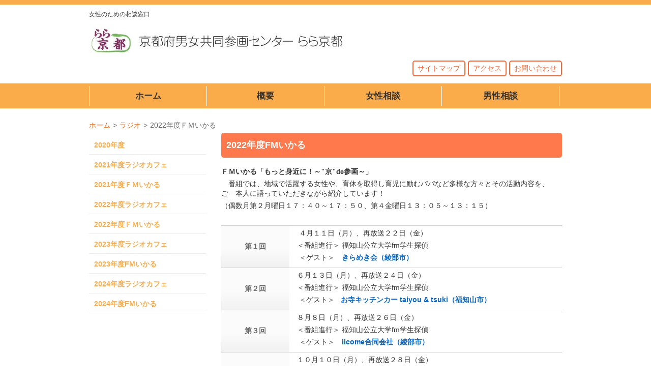

--- FILE ---
content_type: text/html
request_url: http://www.kyoto-womensc.jp/fm-ikaru2022.html
body_size: 99714
content:
<!DOCTYPE html>
<html prefix="og: //ogp.me/ns# fb: //ogp.me/ns/fb#">
    <meta charset="utf-8">
    <meta http-equiv="X-UA-Compatible" content="IE=edge">

<meta http-equiv="Content-Type" content="text/html; charset=utf-8" />
<title>2022年度ＦＭいかる | 京都府男女共同参画センター　らら京都</title>
<!--{meta-header}-->
<meta name="keywords" content="らら京都,共同,参画,センター,あけぼの,女性相談,支援,京都府女性総合センター,Ｌｉｖｅｌｙ Ｌｉｆｅ,ライブリーライフ,生き生きとした人生" />
<meta name="description" content="京都府男女共同参画センター・らら京都は、 平成16年4月から施行された「京都府男女共同参画推進条例」に基づき、男女共同参画社会の実現に向けて情報の発信、学習、交流を推進するための拠点施設としてさまざまな事業を行っています。 ※平成２０年４月より名称が変更となりました（旧：京都府女性総合センター） " />
<meta property="og:title" content="2022年度ＦＭいかる">
<meta property="og:type" content="website">
<meta property="og:description" content="京都府男女共同参画センター・らら京都は、 平成16年4月から施行された「京都府男女共同参画推進条例」に基づき、男女共同参画社会の実現に向けて情報の発信、学習、交流を推進するための拠点施設としてさまざまな事業を行っています。 ※平成２０年４月より名称が変更となりました（旧：京都府女性総合センター） ">
<meta property="og:url" content="http://www.kyoto-womensc.jp/fm-ikaru2022.html">
<meta property="og:site_name" content="京都府男女共同参画センター　らら京都">
<!--{/meta-header}-->




<meta property="og:phone_number" content="075-692-3433">

<meta property="og:image" content="http://www.kyoto-womensc.jp/asset/00032/tunagari2021/sodan-top2_670.png">

<link rel="apple-touch-icon" href="/asset/00032/icon/rara-kyoto.png">
<link rel="shortcut icon" href="/asset/00032/icon/favicon_1.ico" type="image/vnd.microsoft.icon" />
<link rel="icon" href="/asset/00032/icon/favicon_1.ico" type="image/vnd.microsoft.icon" />

<script type="text/javascript" src="http://www.kyoto-womensc.jp/static/js/tx.js"></script>

    <link rel="stylesheet" href="http://www.kyoto-womensc.jp/theme_user/00032/rara-kyoto01/css/layout2.css" type="text/css" />
    <link rel="stylesheet" href="http://www.kyoto-womensc.jp/theme_user/00032/rara-kyoto01/css/contents.css" type="text/css" />
    <link rel="stylesheet" href="http://www.kyoto-womensc.jp/theme_user/00032/rara-kyoto01/css/template.css" type="text/css" />
    <link rel="stylesheet" href="http://www.kyoto-womensc.jp/static/js/txg.css" type="text/css" />
    <meta content="text/html; charset=utf-8" http-equiv="Content-Type" />

    <script type="text/javascript" src="http://www.kyoto-womensc.jp/theme_user/00032/rara-kyoto01/js/prototype.js"></script>
    <script type="text/javascript" src="http://www.kyoto-womensc.jp/theme_user/00032/rara-kyoto01/js/cookiemanager.js"></script>
    <script type="text/javascript" src="http://www.kyoto-womensc.jp/theme_user/00032/rara-kyoto01/js/stylechanger.js"></script>
    <script type="text/javascript">
        var sc = null;
        startStyleChange = function (){
        sc = new StyleChange();
        }
        Event.observe(window, 'load', startStyleChange, false);
    </script>

    <link rel="stylesheet" href="http://www.kyoto-womensc.jp/static/js/colorbox/themes/default/colorbox.css" type="text/css" />
    <link rel="stylesheet" href="http://www.kyoto-womensc.jp/static/js/nivoslider/nivo-slider.css" type="text/css" />
    <link rel="stylesheet" href="http://www.kyoto-womensc.jp/static/js/nivoslider/themes/default/default.css" type="text/css" />
    <script type="text/javascript" src="//ajax.googleapis.com/ajax/libs/jquery/1.7.2/jquery.min.js"></script>
    <script>
    jQuery.noConflict();
    </script>
    <script type="text/javascript" src="http://www.kyoto-womensc.jp/theme_user/00032/rara-kyoto01/js/jquery.tsukaeru.js"></script>
    <script type="text/javascript" src="http://www.kyoto-womensc.jp/theme_user/00032/rara-kyoto01/js/jquery-contained-sticky-scroll.js"></script>
    <script type="text/javascript" src="http://www.kyoto-womensc.jp/theme_user/00032/rara-kyoto01/js/jquery.easing.1.3.js"></script>
    <script type="text/javascript" src="http://www.kyoto-womensc.jp/static/js/colorbox/jquery.colorbox-min.js"></script>
    <script type="text/javascript" src="http://www.kyoto-womensc.jp/static/js/nivoslider/jquery.nivo.slider.js"></script>
    <script type="text/javascript" src="http://www.kyoto-womensc.jp/static/js/jquery.touchSwipe.js"></script>
    <script type="text/javascript" src="http://www.kyoto-womensc.jp/static/js/gdocsviewer/jquery.gdocsviewer.js"></script>
    <script type="text/javascript" src="http://www.kyoto-womensc.jp/static/js/txg.js"></script>

    <!--[if lt IE 9]>
    <script type="text/javascript" src="//html5shim.googlecode.com/svn/trunk/html5.js"></script>
    <![endif]-->
    <!-- css3-mediaqueries.js for IE less than 9 -->
    <!--[if lt IE 9]>
        <script src="//css3-mediaqueries-js.googlecode.com/svn/trunk/css3-mediaqueries.js"></script>
    <![endif]-->    

</head>



<body class="layout2">
    <a name="top" id="top"></a>
    <!-- header -->
    <header>
        <section id="header"> 
    
<!-- ヘッダーコンテンツ ============================ -->	
<h2 id="header-contents"><p><span style="font-size:12px">女性のための相談窓口</span></p></h2>
<!-- /ヘッダーコンテンツ ============================ -->
    <!-- font change -->
    <ul id="font-size">
        <li id="l"><a href="javascript:void(0);" onclick="sc.fontResize('140%'); return false;">大</a></li>
        <li id="m"><a href="javascript:void(0);" onclick="sc.fontResize('120%'); return false;">中</a></li>
        <li id="s"><a href="javascript:void(0);" onclick="sc.fontResize('100%'); return false;">小</a></li>
        <li id="font-size-text">文字サイズ</li>
    </ul>
    
        <div id="site-title"><h1><a href="/" class="image"><img src="/asset/00032/common/logo.jpg" alt="京都府男女共同参画センター　らら京都" /></a></h1>
    </div>


    <ul id="header-nav">
                      <li><a href="/contact.html" class="text"><span>お問い合わせ</span></a></li>
                    <li><a href="/access.html" class="text"><span>アクセス</span></a></li>
                    <li><a href="/sitemap.html" class="text"><span>サイトマップ</span></a></li>
        </ul>
  </section>

        <nav id="groval">
    <ul id="groval-nav">
                      <li><a href="/" class="text"><span>ホーム</span></a></li>
                    <li><a href="/shisetsu.html" class="text"><span>概要</span></a></li>
                    <li><a href="/soudan.html" class="text"><span>女性相談</span></a></li>
                    <li><a href="/danseisoudan.html" class="text"><span>男性相談</span></a></li>
        </ul>
  </nav>
    </header>
    <!-- /header -->

    <!-- パンクズ -->
    <div id="crumb-list">
                        <div class="crumb-item"><a href="/">ホーム</a></div>
                        <div class="crumb-sepalator"><span>&gt;</span></div>
                <div class="crumb-item"><a href="/radio.html">ラジオ</a></div>
                        <div class="crumb-sepalator"><span>&gt;</span></div>
                <div class="crumb-item"><span>2022年度ＦＭいかる</span></div>
            </div>
    <!-- /パンクズ -->

    <!-- contents -->
    <div id="contents">
        <aside id="side">
            <nav id="local">
                <ul id="sub-nav">
                                        <li><a href="/radio2020.html" class="text"><span>2020年度</span></a></li>
                                        <li><a href="/radio2021.html" class="text"><span>2021年度ラジオカフェ</span></a></li>
                                        <li><a href="/fm-ikaru.html" class="text"><span>2021年度ＦＭいかる</span></a></li>
                                        <li><a href="/radio2022.html" class="text"><span>2022年度ラジオカフェ</span></a></li>
                                        <li><a href="/fm-ikaru2022.html" class="text active"><span>2022年度ＦＭいかる</span></a></li>
                                        <li><a href="/redio2023.html" class="text"><span>2023年度ラジオカフェ</span></a></li>
                                        <li><a href="/fm-ikaru2023.html" class="text"><span>2023年度FMいかる</span></a></li>
                                        <li><a href="/redio2024.html" class="text"><span>2024年度ラジオカフェ</span></a></li>
                                        <li><a href="/fm-ikaru2024.html" class="text"><span>2024年度FMいかる</span></a></li>
                                    </ul>
            </nav>

            <div id="side-contents">
                
            </div>
        </aside>

        <div id="cont-right">   
            <div id="main-contents">
            <h3>2022年度FMいかる</h3>
<p style="margin-top:0mm;margin-right:0mm;margin-bottom:3.75pt;margin-left:&#10;0mm"><strong><span style="font-family: メイリオ;">ＦＭいかる「もっと身近に！～<span lang="EN-US">&quot;</span>京<span lang="EN-US">&quot;do</span>参画～」</span></strong><span lang="EN-US" style="font-size: 10.5pt; font-family: メイリオ;"><o:p></o:p></span></p>
<p style="margin: 0mm 0mm 3.75pt;"><span style="font-size: 10.5pt; font-family: メイリオ;">　番組では、地域で活躍する女性や、育休を取得し育児に励むパパなど多様な方々とその活動内容を、ご　本人に語っていただきながら紹介しています！<span lang="EN-US">&nbsp;<o:p></o:p></span></span></p>
<p style="margin: 0mm 0mm 3.75pt;"><span style="font-size: 10.5pt; font-family: メイリオ;">（偶数月第２月曜日１７：４０～１７：５０、第４金曜日１３：０５～１３：１５）</span></p>
<p style="margin: 0mm 0mm 3.75pt;">&nbsp;</p>
<table cellspacing="0" cellpadding="0" border="0" class="history_table">
    <tbody>
        <tr>
            <th>第１回</th>
            <td>
            <p>&nbsp;４<span style="font-size: inherit;">月１１日（月）、再放送２２日（金）</span></p>
            <p>＜番組進行＞ 福知山公立大学fm学生探偵</p>
            <p>&nbsp;＜ゲスト＞　<strong><a href="/asset/00032/rajio/ikaru202204.mp3">きらめき会（綾部市）</a></strong></p>
            </td>
        </tr>
        <tr>
            <th>第２回</th>
            <td>
            <p>６月１３日（月）、再放送２４日（金）</p>
            <p>＜番組進行＞ 福知山公立大学fm学生探偵</p>
            <p>&nbsp;＜ゲスト＞&nbsp; &nbsp;<strong><a href="/asset/00032/rajio/ikaru202206.mp3">お寺キッチンカー taiyou &amp; tsuki（福知山市）</a></strong></p>
            </td>
        </tr>
        <tr>
            <th>第３回</th>
            <td>
            <p>８月８日（月）、再放送２６日（金）</p>
            <p>＜番組進行＞ 福知山公立大学fm学生探偵</p>
            <p>&nbsp;＜ゲスト＞　<strong><a href="/asset/00032/rajio/ikaru202208.mp3">iicome合同会社（綾部市）</a></strong></p>
            </td>
        </tr>
        <tr>
            <th>第４回</th>
            <td>
            <p>１０月１０日（月）、再放送２８日（金）</p>
            <p>＜番組進行＞ 福知山公立大学fm学生探偵</p>
            <p>&nbsp;＜ゲスト＞&nbsp;&nbsp;<strong><span style="font-size: inherit;"><a href="/asset/00032/rajio/ikaru202210.mp3">山椒の里　悠々工房したのかち（綾部市）</a></span></strong></p>
            </td>
        </tr>
        <tr>
            <th>第５回</th>
            <td>
            <p>１２月１２日（月）、再放送２３日（金）</p>
            <p>＜番組進行＞ 福知山公立大学fm学生探偵</p>
            <p>＜ゲスト＞　<strong><a href="/asset/00032/rajio/ikaru202212.mp3">京都府男女共同参画センター（京都市）</a></strong></p>
            </td>
        </tr>
        <tr>
            <th>第６回</th>
            <td>
            <p>２月１３日（月）、再放送２４日（金）</p>
            <p>＜番組進行＞ 福知山公立大学fm学生探偵</p>
            <p>＜ゲスト＞　<strong><a href="/asset/00032/rajio/ikaru202302.mp3">のら&times;たん　ゆらジェンヌ</a></strong></p>
            <p>　　　　　<img src="[data-uri]" alt="" style="font-size: inherit;" /></p>
            </td>
        </tr>
    </tbody>
</table>
<p style="margin: 0mm 0mm 3.75pt;"><span style="font-size: 10.5pt; font-family: メイリオ;"><span lang="EN-US"><o:p></o:p></span></span></p>
            </div>   
        </div>
    </div>
    <!-- /contents -->

    <div id="footer-nav">
<div class="container">
  <ul>
                <li><a href="/untitled6.html" class="text"><span>情報・図書コーナー</span></a></li>
                <li><a href="/untitled33.html" class="text"><span>ＫＹＯのあけぼの２１</span></a></li>
                <li><a href="/hoiku.html" class="text"><span>一時保育利用案内</span></a></li>
                <li><a href="/privacy.html" class="text"><span>プライバシーポリシー</span></a></li>
                <li><a href="/event.html" class="text"><span>イベント・講座のご案内</span></a></li>
        <li id="toPageTop"><a href="#top">▲pagetop</a></li>
  </ul>
</div>
</div>

    <!-- footer -->
    <footer>
  <div id="footer">
    <div class="container">
        <div id="footer-contents">
         <p><span>京都府男女共同参画センター らら京都</span><br />
〒601-8047 京都市南区東九条下殿田町70（新町通九条下ル）<br />
京都テルサ　東館2階</p>
<p>TEL <span>075-692-3433</span>　FAX <span>075-692-3436</span></p>
<p><small class="copyright">Copyright &copy; kyoto-womensc. All Rights Reserved.</small></p>
      </div>
    </div>
  </div>
</footer>
    <!-- /footer -->
    
    
<!--{log-footer}-->
<script type="text/javascript" src="/static/js/track.js"></script>
<script type="text/javascript"><!--
track('/track');
//--></script>
<noscript>
<img src="/track?url=%2Ffm-ikaru2022.html&amp;ua=Mozilla%2F5.0%20%28Macintosh%3B%20Intel%20Mac%20OS%20X%2010_15_7%29%20AppleWebKit%2F537.36%20%28KHTML%2C%20like%20Gecko%29%20Chrome%2F131.0.0.0%20Safari%2F537.36%3B%20ClaudeBot%2F1.0%3B%20%2Bclaudebot%40anthropic.com%29&amp;js=0" alt="アクセス解析" />
</noscript>

<!--{/log-footer}--><div id="fb-root"></div>
</body>
</html>

--- FILE ---
content_type: text/css
request_url: http://www.kyoto-womensc.jp/theme_user/00032/rara-kyoto01/css/layout2.css
body_size: 2913
content:
/*
Mixin用
---------------*/
.w100 {
  width: 100%;
  margin: 0;
  padding: 0;
  display: block;
  clear: both;
}
.container {
  width: 930px;
  margin: 0 auto 0 auto;
  overflow: hidden;
  display: block;
}
.mp0 {
  margin: 0;
  padding: 0;
}
.box-shadow {
  -moz-box-shadow: 0 0 5px 0 rgba(0, 0, 0, 0.2);
  -webkit-box-shadow: 0 0 5px 0 rgba(0, 0, 0, 0.2);
  box-shadow: 0 0 5px 0 rgba(0, 0, 0, 0.2);
}
.after {
  content: ".";
  display: block;
  height: 0;
  clear: both;
  visibility: hidden;
}
/* 	通常ページ 
	２カラム、サブメニュー・サイドコンテンツ 
----------------------------- */
#contents {
  width: 930px;
  margin: 0 auto;
  padding: 5px 0;
  color: #333333;
  height: 100%;
  overflow: hidden;
  clear: both;
  float: none;
  display: block;
}
#side {
  float: left;
  width: 230px;
  padding: 0px;
  margin: 5px 0 0 0;
}
#side #side-contents {
  width: 230px;
  margin-top: 10px;
}
#main-contents {
  width: 670px;
  margin: 0 auto;
}
nav#local ul#sub-nav {
  list-style: none;
  /*.border-radius(2px);*/
  border-radius: 5px;
  -webkit-border-radius: 5px;
  -moz-border-radius: 5px;
  width: 100%;
  margin: 0;
  padding: 0;
  display: block;
  clear: both;
}
nav#local ul#sub-nav li {
  display: block;
}
nav#local ul#sub-nav li a,
nav#local ul#sub-nav li .text:link,
nav#local ul#sub-nav li .text:visited {
  display: block;
  margin: 0 auto 1px auto;
  padding: 10px 0 8px 10px;
  border-bottom: 1px solid #ececec;
  color: #FBAC4A;
  font-weight: bold;
}
nav#local ul#sub-nav li a:hover,
nav#local ul#sub-nav li .text:link:hover,
nav#local ul#sub-nav li .text:visited:hover,
nav#local ul#sub-nav li a:active,
nav#local ul#sub-nav li .text:link:active,
nav#local ul#sub-nav li .text:visited:active {
  text-decoration: underline;
}
#cont-right {
  float: right;
  width: 670px;
}
#crumb-list {
  color: #666;
  padding-top: 1em;
  width: 930px;
  margin: 0 auto 0 auto;
  overflow: hidden;
  display: block;
}
#crumb-list .crumb-item {
  float: left;
}
#crumb-list .crumb-sepalator {
  float: left;
}
#crumb-list .crumb-sepalator span {
  margin: 0 5px;
}
#crumb-list a {
  color: #FF6600;
  text-decoration: none;
}
/*	お知らせ記事
------------------------*/
/* リスト--*/
#main-contents #topic-headline-section {
  width: 100%;
  margin: 0;
  padding: 0;
  display: block;
  clear: both;
  overflow: auto;
}
#main-contents #topic-headline-section dl {
  width: 95%;
  margin: 0px;
}
#main-contents #topic-headline-section dt {
  margin: 0px;
  padding-top: 10px;
  font-size: 120%;
  color: #ff7901;
}
#main-contents #topic-headline-section dt a {
  text-decoration: underline;
  color: #ff7901;
}
#main-contents #topic-headline-section dt a:hover {
  color: #ffad64;
}
#main-contents #topic-headline-section dd {
  padding: 0 0 5px 0;
  color: #333333;
  margin: 0px;
  border-bottom: 1px solid #D4D5D5;
  display: block;
  float: none;
  clear: both;
}


--- FILE ---
content_type: text/css
request_url: http://www.kyoto-womensc.jp/theme_user/00032/rara-kyoto01/css/contents.css
body_size: 17079
content:
/*
Mixin用
---------------*/
.w100 {
  width: 100%;
  margin: 0;
  padding: 0;
  display: block;
  clear: both;
}
.container {
  width: 930px;
  margin: 0 auto 0 auto;
  overflow: hidden;
  display: block;
}
.mp0 {
  margin: 0;
  padding: 0;
}
.box-shadow {
  -moz-box-shadow: 0 0 5px 0 rgba(0, 0, 0, 0.2);
  -webkit-box-shadow: 0 0 5px 0 rgba(0, 0, 0, 0.2);
  box-shadow: 0 0 5px 0 rgba(0, 0, 0, 0.2);
}
.after {
  content: ".";
  display: block;
  height: 0;
  clear: both;
  visibility: hidden;
}
/* ---------------------
		common
---------------------- */
a:link {
  color: #06C;
  text-decoration: none;
}
a:visited {
  color: #06F;
}
a:hover {
  color: #3CF;
}
a img {
  border: none;
}
p {
  margin: 0px 0px 5px;
  padding: 0px;
}
table {
  font-size: inherit;
  /* not IE */
  font: 100%;
  /* IE */
}
#main-contents a:hover img,
#side-contents a:hover img {
  opacity: 0.7;
  filter: alpha(opacity=70);
  -ms-filter: "alpha(opacity=70 )";
}
#font-size a:hover img,
#font-size a:hover img {
  opacity: 0.7;
  filter: alpha(opacity=70);
  -ms-filter: "alpha(opacity=70 )";
}
a:focus {
  outline: none;
}
a {
  overflow: hidden;
}
#main-contents .twtr-widget h3 {
  background-image: none;
  font-size: medium;
  margin: 0px;
  padding: 0px;
  font-weight: normal;
  height: auto;
  width: auto;
}
#main-contents .twtr-widget h4 {
  font-size: medium;
  font-weight: normal;
  background-image: none;
  margin: 0px;
  padding: 0px;
  height: auto;
  width: auto;
}
.error {
  background: #ff6699;
  padding: 20px;
  text-align: center;
}
.render-mode-switch {
  font-size: 40px !important;
  text-align: center;
  color: #FFF;
  background-color: #333;
  padding-top: 40px;
  padding-bottom: 40px;
}
/* HTML5用 */
header,
footer,
nav,
section,
article,
figure,
aside,
main {
  display: block;
}
.txg-tgallery-wrapper img {
  border: 3px solid #ccc;
}
.txg-tgallery-wrapper td {
  vertical-align: top;
}
.scrollFixIt {
  color: #666;
  margin-right: 3px;
}
/* スマホ用 */
.thp_pc-none {
  display: block;
}
/*	scrollbar CSS3対応ブラウザでのみ対応
-------------------------------------*/
::-webkit-scrollbar {
  width: 10px;
}
::-webkit-scrollbar-track-piece {
  background-color: #ffffff;
  /*スクロール部分背景色*/
}
::-webkit-scrollbar-track {
  -webkit-box-shadow: inset 0 0 6px rgba(0, 0, 0, 0.3);
}
::-webkit-scrollbar-thumb:active {
  background-color: #fff08e;
  /* スクロールバー アクティブ時 */
  cursor: pointer;
}
::-webkit-scrollbar-thumb {
  background: #fbac4a;
  /* スクロールバー本体の色 */
  -webkit-box-shadow: inset 0 0 6px rgba(0, 0, 0, 0.5);
}
::-webkit-scrollbar-thumb:window-inactive {
  background: #fbac4a;
  /*ウィンドウがアクティブでないときの色*/
}
/* 	Design
-------------------------------------*/
body {
  font-family: "ヒラギノ角ゴ Pro W3", "Hiragino Kaku Gothic Pro", "メイリオ", Meiryo, Osaka, "ＭＳ Ｐゴシック", "MS PGothic", sans-serif;
  line-height: 1.4em;
  margin: 0;
  padding: 0;
  width: 100%;
  font-size: 14px;
  color: #333333;
  border-top: 9px solid #fbac4a;
}
.home {
  background-image: url(../img/top-bg.jpg);
  background-repeat: repeat-x;
}
/*	
	header
----------------------------------------*/
header {
  width: 100%;
  margin: 0;
  padding: 0;
  display: block;
  clear: both;
  height: auto;
}
header #header h1 {
  font-size: 12px;
  font-weight: normal;
  color: #333;
}
header #header-top {
  width: 100%;
  margin: 0;
  padding: 0;
  clear: both;
  display: block;
  overflow: hidden;
  background-color: #fbac4a;
}

header #header {
  width: 930px;
  margin: 0 auto 0 auto;
  overflow: hidden;
  display: block;
}
header #header #site-title {
	float: left;
	clear: left;
/*
  float: left;
  display: block;
  margin: 0;
  padding: 0;
  */
}
header #header-contents {
	float: left;
	display: block;
	margin: 0px;
	font-size: 12px;
	font-weight: normal;
	padding-top: 10px;
	padding-right: 0px;
	padding-bottom: 0px;
	padding-left: 0px;
}
header #header .header-tel {
  margin: 0;
  padding: 0;
  float: right;
  display: block;
}
header:after {
  content: ".";
  display: block;
  height: 0;
  clear: both;
  visibility: hidden;
}
#font-size {
  list-style-type: none;
  margin: 0;
  padding: 0;
  height: auto;
  width: 180px;
  text-align: left;
  float: right;
  color: #333;
  display: none;
}
#font-size #font-size-text {
  float: left;
  margin: 0px;
  padding: 3px 0 0 10px;
  display: block;
  vertical-align: middle;
  color: #333;
}
#font-size #s,
#font-size #m,
#font-size #l {
  float: right;
  margin-right: 2px;
}
#font-size #s a,
#font-size #m a,
#font-size #l a {
  display: block;
  color: #ffffff;
  text-decoration: none;
  font-weight: bold;
  background-color: #fbac4a;
  text-align: center;
  vertical-align: middle;
  width: 25px;
  padding: 5px 2px;
  border-radius: 0 0 5px 5px;
}
#font-size #s a:hover,
#font-size #m a:hover,
#font-size #l a:hover {
  background-color: #FF794D;
}
/* header navigation */
#header-nav {
  width: 100%;
  margin: 0;
  display: block;
  clear: both;
  float: right;
  padding: 0;
  list-style: none;
  margin: -10px 0 4px 0;
}
#header-nav li {
  float: right;
  text-align: center;
  vertical-align: middle;
  margin-left: 5px;
}
#header-nav li a {
  padding: 2px 0 0 0;
  display: block;
  margin: 0;
  padding: 4px 8px;
  text-decoration: none;
  color: #FF6633;
  border: #FF6633 2px solid;
  border-radius: 5px;
}
#header-nav li a:hover,
#header-nav li a:active {
  text-decoration: none;
  background-color: #FF6633;
  color: #fff;
}
/*	
	groval Navigation
----------------------------------------*/
#groval {
  background-color: #fbac4a;
  width: 100%;
  margin: 0;
  padding: 0;
  display: block;
  clear: both;
}
#groval #groval-nav {
  width: 930px;
  text-align: center;
  margin: 10px auto;
  padding: 0;
  display: block;
  font-size: 120%;
  list-style: none;
  overflow: hidden;
  padding: 5px 0;
}
#groval #groval-nav li {
  float: left;
  width: 230px;
  text-align: center;
  display: block;
  border-left: solid 1px #fff;
}
#groval #groval-nav li a.text {
  color: #333;
  text-decoration: none;
  display: block;
  text-align: center;
	font-weight: bold;
  margin: 0 auto;
  padding: 10px 0;
}
#groval #groval-nav li a.text:hover {
  background-color: #FCBE72;
}
#groval #groval-nav li:last-child {
  border-right: solid 1px #fff;
}
#main-img_pc {
  width: 100%;
  text-align: center;
  margin-top: -9px;
  margin-bottom: 10px;
  padding: 0;
}
#main-img_pc img {
  margin-bottom: 10px;
}
#main-contents h2 {
  margin: 0 0 1em 0;
  background-color: #fbac4a;
  padding: 15px 10px 15px 10px;
  font-size: 18px;
  border-radius: 5px;
}
#main-contents h3 {
  margin: 0 0 1em 0;
  background-color: #FF794D;
  padding: 15px 10px 15px 10px;
  font-size: 18px;
  border-radius: 5px;
  color: #fff;
}
#main-contents h4 {
  display: block;
  margin: 0 0 1em 0;
  border-top: 6px solid #FF794D;
  border-bottom: 2px solid #ececec;
  color: #333;
  padding: 15px;
  font-size: 18px;
}
#main-contents h5 {
  font-size: 130%;
  color: #333;
  padding: 15px;
  margin: 0 0 10px 0;
  font-weight: bold;
  background-color: #ececec;
}
#main-contents h6 {
  font-size: 130%;
  color: #333;
  padding: 15px;
  margin: 0 0 10px 0;
  font-weight: bold;
  border-bottom: 2px solid #ececec;
}
#main-contents #sitemap-section h4 {
  display: block;
  margin: 0 0 1em 0;
  border-top: 6px solid #FF794D;
  border-bottom: 2px solid #ececec;
  color: #333;
  padding: 15px;
  font-size: 18px;
}
#main-contents #sitemap-section li {
  list-style-type: circle;
  text-decoration: none;
}
img.qrcode {
  border: 1px solid #cccccc;
}
/* お問い合わせフォーム */
#tx_form_0 {
  margin: 0;
  padding: 0;
  display: block;
  width: 670px;
}
#mailform-section {
  margin: 0;
  color: #036;
}
#mailform-section div.form-layout {
  display: block;
  margin: 0 auto;
  width: 600px;
}
#mailform-section div.form-layout div.form-items {
  border: 1px solid #adacac;
  width: 600px;
  overflow: hidden;
  background-color: #efefef;
  margin: 0 auto;
  /*.border-radius(2px);*/
  border-radius: 5px;
  -webkit-border-radius: 5px;
  -moz-border-radius: 5px;
}
#mailform-section div.form-layout div.form-items div.form-item {
  clear: both;
  overflow: hidden;
  border-bottom: solid 1px #adacac;
}
#mailform-section div.form-layout div.form-items div.form-item div.label {
  float: left;
  width: 150px;
  text-align: left;
  vertical-align: top;
  font-size: 10pt;
  background-color: #efefef;
  padding: 9px 8px 0 8px;
  color: #003366;
}
#mailform-section div.form-layout div.form-items div.form-item div.field {
  float: left;
  width: 413px;
  text-align: left;
  vertical-align: top;
  padding: 8px;
  border-left: 1px dotted #adacac;
}
#mailform-section div.form-layout div.form-items div.form-item div.field p.description {
  margin: 3px 0px 0px 0px;
  font-size: 9pt;
}
#mailform-section div.form-layout div.form-items .field-textarea {
  width: 405px;
  /*.border-radius(2px);*/
  border-radius: 5px;
  -webkit-border-radius: 5px;
  -moz-border-radius: 5px;
  border: 1px solid #adacac;
}
#mailform-section input.input-text {
  /*.border-radius(2px);*/
  border-radius: 5px;
  -webkit-border-radius: 5px;
  -moz-border-radius: 5px;
  width: 410px;
  border: 1px solid #adacac;
  height: 30px;
}
#mailform-section textarea.input-textarea {
  /*.border-radius(2px);*/
  border-radius: 5px;
  -webkit-border-radius: 5px;
  -moz-border-radius: 5px;
  border: 1px solid #adacac;
}
#mailform-section input.input-select {
  border: 1px solid #adacac;
}
#mailform-section .required {
  color: red;
  font-weight: normal;
}
#mailform-section .error {
  background-color: #fcf;
  padding: 0px;
  text-align: left;
}
#mailform-section .error-message {
  color: #f00;
}
#mailform-section .completion-message {
  border: 1px solid #adacac;
  padding: 30px;
}
#mailform-section div.submitee {
  clear: both;
  text-align: center;
}
#mailform-section div.submitee button {
  cursor: pointer;
  background-image: url(../img/form_submit.jpg);
  border-width: 0px;
  height: 51px;
  width: 144px;
  background-color: #FFF;
  margin-top: 5px;
}
#mailform-section div.submitee button span {
  display: none;
}
/* ドキュメントビュー用 --- */
.txg-doclist ul {
  list-style-type: none;
}
.txg-doclist li {
  list-style-type: none;
  margin-bottom: 0.5em;
  border-bottom: 1px dotted #5c4930;
}
a.txg-doclist-link,
a.txg-doclist-embed {
  padding-left: 20px;
  padding-top: 5px;
  background: transparent url(../icons/icon_txt.gif) no-repeat center left;
}
a.txg-doclist-link[href$='.pdf'],
a.txg-doclist-embed[href$='.pdf'] {
  background: transparent url(../icons/icon_pdf.gif) no-repeat center left;
}
a.txg-doclist-link[href$='.xls'],
a.txg-doclist-embed[href$='.xls'] {
  background: transparent url(../icons/icon_xls.gif) no-repeat center left;
}
a.txg-doclist-link[href$='.xlsx'],
a.txg-doclist-embed[href$='.xlsx'] {
  background: transparent url(../icons/icon_xls.gif) no-repeat center left;
}
a.txg-doclist-link[href$='.doc'],
a.txg-doclist-embed[href$='.doc'] {
  background: transparent url(../icons/icon_doc.gif) no-repeat center left;
}
a.txg-doclist-link[href$='.docx'],
a.txg-doclist-embed[href$='.docx'] {
  background: transparent url(../icons/icon_doc.gif) no-repeat center left;
}
a.txg-doclist-link[href$='.ppt'],
a.txg-doclist-embed[href$='.ppt'] {
  background: transparent url(../icons/icon_pps.gif) no-repeat center left;
}
a.txg-doclist-link[href$='.pptx'],
a.txg-doclist-embed[href$='.pptx'] {
  background: transparent url(../icons/icon_pps.gif) no-repeat center left;
}
a.txg-doclist-link[href$='.zip'],
a.txg-doclist-embed[href$='.zip'] {
  background: transparent url(../icons/icon_archive.gif) no-repeat center left;
}
a.txg-doclist-link[href$='.rar'],
a.txg-doclist-embed[href$='.rar'] {
  background: transparent url(../icons/icon_archive.gif) no-repeat center left;
}
/* お知らせ一覧ページ  */
#topic-list-section {
  width: 670px;
  padding-top: 11px;
  padding-bottom: 5px;
  margin: 0px;
}
#topic-list-section dt {
  width: 670px;
  font-weight: bold;
  margin-bottom: 5px;
  color: #666;
  font-size: 140%;
}
#topic-list-section dt a {
  color: #fbac4a;
}
#topic-list-section dd {
  width: 670px;
  border-bottom: 1px dotted #666;
  font-size: 100%;
  padding: 0 0 20px 0;
  margin: 0 0 20px 0;
}
#topic-list-section dd img {
  margin: 5px;
}
#topic-list-section dd .topic-sepalator {
  clear: both;
  height: 0px;
  width: 100px;
}
.date {
  display: inline-block;
  clear: both;
  float: none;
  background-color: #FBAC4A;
  border-radius: 5px;
  padding: 7px;
  margin: 0 10px 10px 0;
  height: 17px;
  font-weight: normal;
  font-size: 12px;
  font-weight: bold;
  color: #333;
}
/* 
	Footer 
------------------------------------- */
/* footer navigation */
#footer-nav {
  padding: 30px 0 0 0;
  margin: 0;
}
#footer-nav ul {
  list-style: none;
  padding: 0;
  margin: 0;
}
#footer-nav ul li {
  float: left;
  margin-right: 5px;
}
#footer-nav ul li a {
  background-color: #fbac4a;
  padding: 8px 12px;
  display: block;
  border-radius: 5px 5px 0 0 ;
  color: #333;
}
#footer-nav ul li a:hover {
  background-color: #FF794D;
  color: #fff;
}
#footer-nav ul li#toPageTop {
  float: right;
}
#footer-nav ul li#toPageTop a {
  background-color: #fff;
  padding: 8px 12px;
  display: block;
  color: #333;
}
footer {
  margin-top: 0;
}
footer #footer {
  background-color: #fbac4a;
  text-align: center;
  padding: 60px 0 20px 0;
  font-weight: bold;
}
footer #footer span {
  font-size: 16px;
}
/* 
	side 
------------------------------------- */
.side-bnr {
  list-style: none;
  padding: 1em;
  margin: 0;
  background-color: #F5C944;
  border-radius: 5px;
}
.side-bnr li {
  margin-bottom: 5px;
}
.side-bnr a {
  color: #FF7243;
  background-color: #fff;
  padding: 7px 8px;
  border: #FF7243 2px solid;
  border-radius: 5px;
  display: block;
  text-align: center;
  font-size: 0.9em;
  font-weight: bold;
}
.side-bnr a:hover {
  color: #fff;
  background-color: #FF7243;
}
/* 
	plusstyle 
------------------------------------- */
.top-content {
	background-color: #fbac4a;
	border-radius: 5px;
	list-style: none;
	margin: 0px;
	padding-top: 10px;
	padding-right: 0px;
	padding-bottom: 10px;
	padding-left: 10px;
/*	width: 650px;*/
}
.top-content a {
	background-color: #fff;
	color: #333;
	border-radius: 5px;
	display: block;
	/*  width: 188px;*/
  width: 194px;
	float: left;
	text-align: center;
	font-weight: bold;
	font-size: 0.9em;
	margin-top: 0;
	margin-right: 10px;
	margin-bottom: 10px;
	margin-left: 0;
	padding-top: 20px;
	padding-right: 8px;
	padding-bottom: 20px;
	padding-left: 8px;
}
.top-content a:hover {
  color: #fbac4a;
}
.top-content .top-content--2line a {
  padding: 10px 8px;
}
.clear {
  clear: both;
  display: block;
}



#side-banner-waku{
	background-color: #F5C944;
	width: 230px;
	border-radius: 5px;
	-webkit-border-radius: 5px;
	-moz-border-radius: 5px;
	margin-top: 3px;
}
#side-banner-waku #side-banner-waku-td{
	vertical-align: top;
	padding-top: 15px;
}

.side-banner-comp{
	width: 201px;
	clear: both;
	background-color: #FFF;
	border-radius: 5px;
	-webkit-border-radius: 5px;
	-moz-border-radius: 5px;
	border: 2px solid #FF7243;
	margin-right: auto;
	margin-left: auto;
	margin-bottom: 10px;
	
}
.side-banner-comp:after {
  content: ".";
  display: block;
  height: 0;
  clear: both;
  visibility: hidden;
}


.side-banner-comp a{
	text-decoration: none;	
}

.side-banner-comp a:hover .side-banner {
  background-color: #FF7243;
}

.side-banner {
	padding: 0px;
	display: block;
	margin: 0;
}

.side-banner .banner-text{
	display: block;
	color: #FF7243;
	margin: 0px;
	font-weight: bold;
	font-size: 13px;
	text-align: center;
	padding-top: 10px;
	padding-right: 0px;
	padding-bottom: 8px;
	padding-left: 0px;
}
.side-banner-comp a:hover .side-banner .banner-text{
	  color: #fff;
}



/*hyo_670_001：追加*/
.hyo_670_001{
width:670px;
border-collapse:collapse;
border:1px solid bfbfbf;
background-color: #fdf1e3;
}
.hyo_670_001 th{
padding: 10px;
border:1px solid #bfbfbf;
text-align: left;
width: 580px;
color: #f48a13;
font-size:120%;
}
.hyo_670_001 td{
width:auto;
padding:10px;
border:1px solid #bfbfbf;
}

/*hyo_670_001：追加*/

--- FILE ---
content_type: text/css
request_url: http://www.kyoto-womensc.jp/theme_user/00032/rara-kyoto01/css/template.css
body_size: 92812
content:

/*	SPL
---------------------------*/


/*	汎用テンプレート
---------------------------*/

/* =========================== */
/* 汎用テンプレート (オレンジ) */
/* =========================== */

TABLE.company_table{margin:0px auto;width:670px;border-collapse:collapse;border-bottom:1px solid #d2d2d2;}TABLE.company_table TH{width:20%;padding:5px 5px;color:#e56301;background-color:#fff;background-image:url(/asset/shared/template/general_orange/company/company_table_back.gif);background-repeat:repeat-x;background-position:left bottom;border-left:5px solid #fa9600;border-top:1px solid #d2d2d2;}TABLE.company_table TD{width:80%;padding:5px 5px 5px 15px;border-top:1px solid #d2d2d2;}TABLE.history_table{margin:0px auto;width:670px;border-collapse:collapse;border-bottom:1px solid #d2d2d2;}TABLE.history_table TH{width:20%;padding:5px 5px;color:#666;background-color:#fbfbfb;background-image:url(/asset/shared/template/general_orange/history/history_table_back.gif);background-repeat:repeat-x;background-position:left bottom;border-top:1px solid #d2d2d2;}TABLE.history_table TD{width:80%;padding:5px 5px 5px 15px;border-top:1px solid #d2d2d2;}TABLE.map_address{margin:0px auto;width:650px;border-collapse:collapse;}.map_address_left{width:20%;padding:5px 5px 5px 5px;border-bottom:1px dashed #d2d2d2;}.map_address_right{width:80%;padding:5px 5px 5px 15px;border-bottom:1px dashed #d2d2d2;}TABLE.map_midashi{margin:0px auto;width:650px;border-collapse:collapse;}TABLE.map_midashi TD{height:40px;padding:0px 0px 0px 25px;font-size:14px;font-weight:bold;color:#666;background-image:url(/asset/shared/template/general_orange/map/map_midashi.gif);background-repeat:repeat-x;background-position:left bottom;}TABLE.office{margin:0px auto;width:650px;border-collapse:collapse;}.office_top1{height:38px;padding:0px 0px 0px 25px;font-size:14px;font-weight:bold;color:#fff;background-image:url(/asset/shared/template/general_orange/office/office_midashi1.jpg);background-repeat:no-repeat;background-position:left bottom;}.office_top2{height:38px;padding:0px 0px 0px 25px;font-size:14px;font-weight:bold;color:#fff;background-image:url(/asset/shared/template/general_orange/office/office_midashi2.gif);background-repeat:no-repeat;background-position:left bottom;}.office_back{padding:10px 0px 10px 0px;background-image:url(/asset/shared/template/general_orange/office/office_back.gif);background-repeat:repeat-y;background-position:left top;}.office_bottom{height:10px;padding:0px 0px;background-image:url(/asset/shared/template/general_orange/office/office_bottom.gif);background-repeat:no-repeat;background-position:left top;}TABLE.office_map{margin:0px auto;width:625px;border-collapse:collapse;}.office_map_left{width:50%;padding:0px 10px 0px 0px;vertical-align:top;}.office_map_right{width:50%;padding:0px 0px;vertical-align:top;text-align:right;}TABLE.office_map_address{margin:0px auto;width:100%;border-collapse:collapse;}.office_map_address_top{padding:10px 0px;border-bottom:1px dashed #d2d2d2;}.office_map_address_td{padding:10px 0px;}TABLE.office_a{margin:0px auto;width:630px;border-collapse:collapse;}.office_a_img{width:180px;padding:0px 0px 0px 0px;vertical-align:top;}.office_a_img IMG{padding:5px 5px;background-image:url(/asset/shared/template/general_orange/branch/branch_img_back.gif);background-repeat:repeat;background-position:left top;}.office_a_blank{width:30px;padding:0px 0px 0px 0px;}.office_a_text{width:420px;padding:0px 0px 0px 0px;vertical-align:top;}TABLE.branch{margin:0px auto;width:650px;border-collapse:collapse;}.branch_title{height:40px;padding:0px 0px 0px 20px;color:#fff;font-size:14px;font-weight:bold;background-image:url(/asset/shared/template/general_orange/branch/branch_midashi.gif);background-repeat:no-repeat;background-position:left top;}.branch_td{padding:10px 0px 10px 0px;vertical-align:top;}TABLE.branch_main{margin:0px auto;width:630px;border-collapse:collapse;}.branch_left{width:180px;padding:0px 0px 0px 0px;vertical-align:top;}.branch_left IMG{padding:5px 5px;background-image:url(/asset/shared/template/general_orange/branch/branch_img_back.gif);background-repeat:repeat;background-position:left top;}.branch_right{width:450px;padding:0px 0px 0px 30px;vertical-align:top;}TABLE.branch_headline{margin:0px auto 5px;width:100%;height:38px;border-collapse:collapse;background-image:url(/asset/shared/template/general_orange/branch/branch_headline.gif);background-repeat:no-repeat;background-position:left top;}.branch_headline_td{padding:0px 0px 0px 40px;color:#333;font-size:14px;text-decoration:underline;}TABLE.branchdetail_midashi{margin:0px auto;width:650px;height:40px;border-collapse:collapse;background-image:url(/asset/shared/template/general_orange/branch/branchdetail_midashi.gif);background-repeat:repeat;background-position:left top;}TABLE.branchdetail_midashi TD{padding:0px 0px 0px 40px;color:#333;font-size:14px;}TABLE.branchdetail_img{margin:0px auto;width:650px;border-collapse:collapse;}.branchdetail_img_left{margin:0px auto;width:50%;text-align:left;vertical-align:top;}.branchdetail_img_right{margin:0px auto;width:50%;text-align:right;vertical-align:top;}TABLE.branchdetail_img IMG{padding:5px 5px;background-image:url(/asset/shared/template/general_orange/branch/branch_img_back.gif);background-repeat:repeat;background-position:left top;}TABLE.branchdetail_table{margin:0px auto;width:630px;border-collapse:collapse;border-top:1px solid #d2d2d2;}.branchdetail_table_left{width:25%;padding:5px 5px;font-weight:bold;vertical-align:top;border-bottom:1px solid #d2d2d2;}.branchdetail_table_right{width:75%;padding:5px 5px;border-bottom:1px solid #d2d2d2;}TABLE.branchdetail_comment{margin:0px auto;width:625px;height:117px;border-collapse:collapse;}.branchdetail_comment_left{width:147px;padding:0px 0px;background-image:url(/asset/shared/template/general_orange/branch/branchdetail_msg.gif);background-repeat:no-repeat;background-position:right top;}.branchdetail_comment_back{padding:0px 0px 0px 20px;color:#ab4f07;background-image:url(/asset/shared/template/general_orange/branch/branchdetail_msg_back.gif);background-repeat:repeat-x;background-position:left top;}.branchdetail_comment_right{width:10px;padding:0px 0px;background-image:url(/asset/shared/template/general_orange/branch/branchdetail_msg_right.gif);background-repeat:no-repeat;background-position:left top;}TABLE.president{margin:0px auto;width:650px;border-collapse:collapse;}.president_left{width:450px;padding:0px 0px;vertical-align:top;background-image:url(/asset/shared/template/general_orange/president/president_back.jpg);background-repeat:no-repeat;background-position:right top;}.president_blank{width:30px;padding:0px 0px;}.president_right{width:180px;padding:0px 0px;vertical-align:top;}TABLE.president_img{margin:0px auto 5px;width:180px;border-collapse:collapse;}.president_img_top{padding:5px 5px;text-align:center;vertical-align:top;background-color:#fff1de;}.president_img_bottom{height:6px;padding:0px 0px;line-height:1em;background-image:url(/asset/shared/template/general_orange/president/president_img_bottom.gif);background-repeat:repeat-x;background-position:left top;}TABLE.philosophy{margin:0px auto;width:630px;border-collapse:collapse;}.philosophy_left{width:380px;padding:0px 0px;vertical-align:top;}.philosophy_blank{width:40px;padding:0px 0px;}.philosophy_right{width:210px;padding:0px 0px;vertical-align:top;}.philosophy_right IMG{padding:5px 5px;background-image:url(/asset/shared/template/general_orange/img_back.gif);background-repeat:repeat;background-position:left top;}TABLE.philosophy1{margin:0px auto;width:650px;border-collapse:collapse;}.philosophy1_midashi{height:42px;padding:0px 0px 0px 10px;font-size:16px;color:#b65e19;background-image:url(/asset/shared/template/general_orange/philosophy/philosophy_midashi1.gif);background-repeat:repeat-x;background-position:left bottom;}.philosophy1_back{padding:15px 0px;background-image:url(/asset/shared/template/general_orange/philosophy/philosophy_back1.gif);background-repeat:repeat-x;background-position:left top;}TABLE.philosophy2{margin:0px auto;width:650px;border-collapse:collapse;}.philosophy2_midashi{height:42px;padding:0px 0px 0px 10px;font-size:16px;color:#174b86;background-image:url(/asset/shared/template/general_orange/philosophy/philosophy_midashi2.gif);background-repeat:repeat-x;background-position:left bottom;}.philosophy2_back{padding:15px 0px;background-image:url(/asset/shared/template/general_orange/philosophy/philosophy_back2.gif);background-repeat:repeat-x;background-position:left top;}TABLE.philosophy3{margin:0px auto;width:650px;border-collapse:collapse;}.philosophy3_midashi{height:42px;padding:0px 0px 0px 10px;font-size:16px;color:#3a6806;background-image:url(/asset/shared/template/general_orange/philosophy/philosophy_midashi3.gif);background-repeat:repeat-x;background-position:left bottom;}.philosophy3_back{padding:15px 0px;background-image:url(/asset/shared/template/general_orange/philosophy/philosophy_back3.gif);background-repeat:repeat-x;background-position:left top;}TABLE.customer{margin:0px auto;width:650px;border-collapse:collapse;}.customer_item{width:310px;padding:10px 7px;border-bottom:1px dashed #d2d2d2;}.customer_blank{width:30px;padding:0px 0px;}TABLE.activities{margin:0px auto;width:650px;border-collapse:collapse;}.activities_midashi{height:35px;padding:0px 0px 0px 20px;font-size:14px;font-weight:bold;color:#fff;background-image:url(/asset/shared/template/general_orange/activities/activities_midashi.jpg);background-repeat:no-repeat;background-position:left top;}.activities_td{padding:15px 0px;}.activities_main{margin:0px auto;width:630px;border-collapse:collapse;}.activities_main_left{width:420px;padding:0px 0px;vertical-align:top;}.activities_main_blank{width:30px;padding:0px 0px;}.activities_main_img{width:180px;padding:0px 0px;vertical-align:top;}.activities_main_img IMG{padding:5px 5px;background-image:url(/asset/shared/template/general_orange/img_back.gif);background-repeat:repeat;background-position:left top;}TABLE.activities_main_text{margin:0px auto;width:100%;border-collapse:collapse;}.activities_main_text1{padding:5px 0px;font-size:16px;color:#e56400;vertical-align:top;}.activities_main_text2{padding:5px 0px 10px 0px;vertical-align:top;}.activities_main_text3{padding:15px 0px;vertical-align:top;background-color:#f1f1f1;}TABLE.activities_main_text_detail{margin:0px auto;width:100%;border-collapse:collapse;}.activities_main_text_detail_td{padding:5px 15px;}TABLE.applicants{margin:0px auto;width:670px;border-collapse:collapse;border-bottom:1px dashed #d2d2d2;}TABLE.applicants TH{width:20%;padding:5px 5px 5px 15px;color:#fff;text-align:left;background-color:#c67533;background-image:url(/asset/shared/template/general_orange/applicants/applicants_back.gif);background-repeat:repeat;background-position:left top;border-top:1px dashed #d2d2d2;}TABLE.applicants TD{width:80%;padding:5px 5px 5px 15px;border-top:1px dashed #d2d2d2;}TABLE.selecting_waku{margin:0px auto;width:650px;border-collapse:collapse;background-color:#f1f1f1;}.selecting_waku_td{padding:10px 10px;}TABLE.selecting_waku2{margin:0px auto;width:630px;border-collapse:collapse;background-color:#fff;}.selecting_waku2_td{padding:10px 10px;}TABLE.selecting{margin:0px auto;width:620px;border-collapse:collapse;}.selecting_midashi{height:34px;padding:0px 0px 0px 20px;font-size:14px;font-weight:bold;color:#fff;background-image:url(/asset/shared/template/general_orange/selecting/selecting_midashi.gif);background-repeat:no-repeat;background-position:left top;}.selecting_td{padding:10px 0px;}TABLE.selecting_table{margin:0px auto;width:100%;border-collapse:collapse;}.selecting_table_th{width:20%;padding:10px 0px 10px 15px;text-align:left;border-bottom:1px dashed #d2d2d2;}.selecting_table_td{width:80%;padding:10px 0px 10px 15px;border-bottom:1px dashed #d2d2d2;}TABLE.portrait{margin:0px auto;width:658px;border-collapse:collapse;}.portrait_no{width:77px;padding:30px 0px 0px 0px;font-size:18px;font-weight:bold;color:#fff;text-align:center;vertical-align:top;background-image:url(/asset/shared/template/general_orange/portrait/portrait_no.jpg);background-repeat:no-repeat;background-position:left top;}.portrait_td{width:581px;padding:0px 0px;vertical-align:top;}TABLE.portrait_main{margin:0px auto;width:581px;border-collapse:collapse;}.portrait_main_midashi{height:42px;padding:0px 0px 0px 10px;font-size:16px;color:#666;background-image:url(/asset/shared/template/general_orange/portrait/portrait_midashi.gif);background-repeat:no-repeat;background-position:left top;}.portrait_main_text{width:80%;padding:10px 10px 10px 10px;}TABLE.portrait_com{margin:0px auto;width:650px;border-collapse:collapse;}.portrait_com_top{height:40px;padding:0px 0px;background-image:url(/asset/shared/template/general_orange/portrait/portrait_com_top.jpg);background-repeat:no-repeat;background-position:left bottom;}.portrait_com_midashi{height:30px;padding:0px 0px 0px 20px;color:#241515;font-weight:bold;background-image:url(/asset/shared/template/general_orange/portrait/portrait_com_midashi.jpg);background-repeat:no-repeat;background-position:left top;}.portrait_com_text{padding:20px 0px;background-image:url(/asset/shared/template/general_orange/portrait/portrait_com_back.jpg);background-repeat:repeat-y;background-position:left top;}TABLE.portrait_com_comment{margin:0px auto;width:610px;border-collapse:collapse;}.portrait_com_comment_text{width:400px;padding:0px 0px 0px 0px;vertical-align:top;}.portrait_com_comment_blank{width:30px;padding:0px 0px;}.portrait_com_comment_img{width:180px;padding:0px 0px;font-size:11px;vertical-align:top;}.portrait_com_comment_img IMG{margin:0px auto 5px;padding:5px 5px;background-color:#fff;border:1px solid #d2d2d2;}TABLE.question_q{margin:0px auto;width:650px;border-collapse:collapse;}.question_q_midashi{height:32px;padding:0px 0px 0px 15px;font-size:14px;color:#666;font-weight:bold;background-image:url(/asset/shared/template/general_orange/question/question_q_midashi.gif);background-repeat:no-repeat;background-position:left top;}.question_q_td{padding:10px 10px;border-left:1px solid #d2d2d2;border-right:1px solid #d2d2d2;border-bottom:1px solid #d2d2d2;}TABLE.question_q_q{margin:0px auto;width:620px;border-collapse:collapse;}.question_q_q_img{width:50px;background-image:url(/asset/shared/template/general_orange/question/question_q.gif);background-position:center center;padding-top:5px;padding-right:10px;padding-bottom:5px;padding-left:10px;background-repeat:no-repeat;font-weight:bold;color:#FFF;text-align:center;}.question_q_q_text{width:570px;padding:2px 10px;}TABLE.question_a_midashi{margin:0px auto;width:650px;border-collapse:collapse;}TABLE.question_a{margin:0px auto;width:650px;border-collapse:collapse;}.question_a_q_img{width:65px;padding:8px 5px 8px 15px;text-align:center;background-color:#fff8d1;background-image:url(/asset/shared/template/general_orange/question/question_a_q.gif);background-repeat:no-repeat;background-position:center center;font-weight:bold;color:#FFF;}.question_a_q_text{width:585px;padding:8px 10px;color:#b55e00;background-color:#fff8d1;}.question_a_a_img{width:65px;padding:8px 5px 8px 15px;text-align:center;background-color:#cae4fd;border-top:1px solid #fff;font-weight:bold;color:#FFF;background-image:url(/asset/shared/template/general_orange/question/question_a_a.gif);background-repeat:no-repeat;background-position:center center;}.question_a_a_text{width:585px;padding:8px 10px;color:#0358af;background-color:#cae4fd;border-top:1px solid #fff;}TABLE.senior{margin:0px auto;width:650px;border-collapse:collapse;}.senior_top{height:51px;padding:0px 0px;background-image:url(/asset/shared/template/general_orange/senior/senior_midashi.gif);background-repeat:no-repeat;background-position:left bottom;}.senior_back{height:137px;padding:0px 10px 0px 80px;background-image:url(/asset/shared/template/general_orange/senior/senior_back.gif);background-repeat:no-repeat;background-position:left top;}.senior_bottom{height:10px;padding:0px 0px;background-image:url(/asset/shared/template/general_orange/senior/senior_bottom.gif);background-repeat:no-repeat;background-position:left top;}TABLE.senior_midashi{margin:0px auto;width:100%;border-collapse:collapse;}.senior_midashi_no{width:8%;padding:0px 0px;font-size:16px;color:#fff;text-align:center;font-weight:bold;}.senior_midashi_text{width:92%;padding:0px 0px 0px 15px;font-size:16px;color:#e56500;}TABLE.senior_main{margin:0px auto;width:560px;border-collapse:collapse;}.senior_main_left{width:360px;padding:0px 0px;}.senior_main_blank{width:20px;padding:0px 0px;}.senior_main_img{width:180px;padding:0px 0px;}.senior_main_img IMG{margin:0px auto 5px;padding:5px 5px;background-color:#fff;border:1px solid #d2d2d2;}TABLE.seniordetail_midashi1{margin:0px auto 10px;width:650px;height:51px;border-collapse:collapse;background-image:url(/asset/shared/template/general_orange/senior/seniordetail_midashi1.gif);background-repeat:no-repeat;background-position:left top;}.seniordetail_midashi1_no{width:53px;padding:0px 0px;font-size:16px;color:#fff;font-weight:bold;text-align:center;}.seniordetail_midashi1_text{width:597px;padding:0px 0px 0px 15px;font-size:16px;color:#e56500;font-weight:bold;}TABLE.seniordetail_head{margin:0px auto;width:650px;border-collapse:collapse;background-image:url(/asset/shared/template/general_orange/senior/seniordetail_table_back.gif);background-repeat:repeat-y;background-position:left top;}.seniordetail_head_top{height:8px;padding:0px 0px;line-height:1px;background-image:url(/asset/shared/template/general_orange/senior/seniordetail_top.gif);background-repeat:no-repeat;background-position:left bottom;}.seniordetail_head_back{padding:0px 0px;background-image:url(/asset/shared/template/general_orange/senior/seniordetail_back.gif);background-repeat:no-repeat;background-position:left bottom;}.seniordetail_head_bottom{height:8px;padding:0px 0px;line-height:1px;background-color:#fff;background-image:url(/asset/shared/template/general_orange/senior/seniordetail_bottom.gif);background-repeat:no-repeat;background-position:left top;}TABLE.seniordetail_head_main{margin:0px auto;width:640px;border-collapse:collapse;}.seniordetail_head_main_img{width:180px;padding:0px 0px;}.seniordetail_head_main_img IMG{margin:0px auto 5px;padding:5px 5px;background-color:#fff;border:1px solid #d2d2d2;}.seniordetail_head_main_right{width:460px;padding:0px 0px;vertical-align:top;}TABLE.seniordetail_head_main_com{margin:0px auto;width:100%;border-collapse:collapse;}.seniordetail_head_main_com_midashi{height:40px;padding:0px 0px 0px 30px;font-size:16px;color:#e56500;background-image:url(/asset/shared/template/general_orange/senior/seniordetail_head_line.gif);background-repeat:repeat-x;background-position:left bottom;}.seniordetail_head_main_com_text{padding:10px 0px 0px 30px;}TABLE.seniordetail{margin:0px auto;width:650px;border-collapse:collapse;}.seniordetail_midashi2{height:32px;padding:0px 0px 0px 10px;font-size:14px;color:#e56500;font-weight:bold;background-image:url(/asset/shared/template/general_orange/senior/seniordetail_midashi2.gif);background-repeat:repeat-x;background-position:left bottom;}.seniordetail_td{padding:15px 10px;}TABLE.seniordetail_main{margin:0px auto;width:630px;border-collapse:collapse;}.seniordetail_main_text{width:400px;padding:0px 0px 0px 0px;vertical-align:top;}.seniordetail_main_blank{width:20px;padding:0px 0px 0px 0px;}.seniordetail_main_img{width:210px;padding:0px 0px 0px 0px;vertical-align:top;}.seniordetail_main_img IMG{padding:5px 5px;background-image:url(/asset/shared/template/general_orange/img_back.gif);background-repeat:repeat;background-position:left top;}.seniordetail_main_text3{width:450px;padding:0px 0px 0px 0px;vertical-align:top;}.seniordetail_main_img3{width:160px;padding:0px 0px 0px 0px;vertical-align:top;}.seniordetail_main_img3 IMG{padding:5px 5px;background-image:url(/asset/shared/template/general_orange/img_back.gif);background-repeat:repeat;background-position:left top;}TABLE.seniordetail_com{margin:0px auto;width:650px;border-collapse:collapse;}.seniordetail_com_top{height:43px;padding:0px 0px;background-image:url(/asset/shared/template/general_orange/senior/seniordetail_com_top.jpg);background-repeat:no-repeat;background-position:left bottom;}.seniordetail_com_back{padding:10px 0px;vertical-align:top;background-image:url(/asset/shared/template/general_orange/senior/seniordetail_com_back.jpg);background-repeat:repeat-y;background-position:left top;}TABLE.seniordetail_com_main{margin:0px auto;width:630px;border-collapse:collapse;}.seniordetail_com_main_left{width:450px;padding:0px 0px;vertical-align:top;}.seniordetail_com_main_img{width:180px;padding:0px 0px;vertical-align:top;}.seniordetail_com_main_img IMG{margin:0px auto 5px;padding:5px 5px;background-color:#fff;border:1px solid #d2d2d2;}TABLE.seniordetail_com_main_comment{margin:0px auto;width:100%;border-collapse:collapse;}.seniordetail_com_main_comment_midashi{height:30px;padding:0px 20px;font-size:14px;color:#241515;font-weight:bold;background-image:url(/asset/shared/template/general_orange/senior/seniordetail_com_line.jpg);background-repeat:no-repeat;background-position:center bottom;}.seniordetail_com_main_comment_text{padding:10px 20px;}TABLE.oneday_waku{margin:0px auto;width:650px;border-collapse:collapse;background-image:url(/asset/shared/template/general_orange/oneday/oneday_midashi.gif);background-repeat:no-repeat;background-position:left top;}.oneday_waku_td{padding:10px 0px;}TABLE.oneday{margin:0px auto;width:630px;border-collapse:collapse;}.oneday_left{width:450px;padding:0px 0px;vertical-align:top;}.oneday_img{width:180px;padding:0px 0px;vertical-align:top;}.oneday_img IMG{margin:0px auto 5px;padding:5px 5px;background-color:#fff;border:1px solid #d2d2d2;}TABLE.oneday_midashi{margin:3px 0px 0px 0px;width:450px;height:36px;border-collapse:collapse;}.oneday_midashi_no{width:50px;padding:0px 0px;font-size:16px;color:#767676;font-weight:bold;text-align:center;}.oneday_midashi_text{width:400px;padding:0px 0px 0px 20px;font-size:16px;color:#e56500;}TABLE.oneday_text{margin:0px auto;width:450px;border-collapse:collapse;}.oneday_text_td{padding:0px 0px 0px 70px;vertical-align:top;}TABLE.onedaydetail_head{margin:0px auto;width:650px;border-collapse:collapse;}.onedaydetail_head_top{height:60px;padding:0px 0px;background-image:url(/asset/shared/template/general_orange/oneday/oneday_midashi.gif);background-repeat:no-repeat;background-position:center bottom;}.onedaydetail_head_back{padding:10px 0px;background-image:url(/asset/shared/template/general_orange/oneday/onedaydetail_back.gif);background-repeat:repeat-y;background-position:center top;}.onedaydetail_head_bottom{height:8px;padding:0px 0px;background-image:url(/asset/shared/template/general_orange/oneday/onedaydetail_bottom.gif);background-repeat:no-repeat;background-position:center top;}TABLE.onedaydetail_midashi{margin:0px auto;width:650px;border-collapse:collapse;}.onedaydetail_midashi_no{width:62px;padding:0px 0px;font-size:16px;color:#767676;font-weight:bold;text-align:center;}.onedaydetail_midashi_text{width:588px;padding:0px 0px 0px 20px;font-size:14px;color:#e56500;font-weight:bold;}TABLE.onedaydetail_head_main{margin:0px auto;width:630px;border-collapse:collapse;}.onedaydetail_head_main_img{width:210px;padding:0px 0px;vertical-align:top;}.onedaydetail_head_main_img IMG{margin:0px auto 5px;padding:5px 5px;background-color:#fff;border:1px solid #d2d2d2;}.onedaydetail_head_main_right{width:420px;padding:0px 0px;vertical-align:top;}TABLE.onedaydetail_head_text{margin:0px auto;width:420px;border-collapse:collapse;}.onedaydetail_head_text_midashi{height:36px;padding:0px 0px 0px 20px;font-size:16px;color:#fff;background-image:url(/asset/shared/template/general_orange/oneday/onedaydetail_midashi1.gif);background-repeat:no-repeat;background-position:left top;}.onedaydetail_head_text_text{padding:10px 0px;vertical-align:top;}TABLE.onedaydetail{margin:0px auto;width:650px;border-collapse:collapse;}.onedaydetail_td1{padding:0px 0px;}.onedaydetail_td2{padding:10px 0px 0px 0px;vertical-align:top;}TABLE.onedaydetail_midashi2{margin:0px auto;width:650px;height:44px;border-collapse:collapse;background-image:url(/asset/shared/template/general_orange/oneday/onedaydetail_midashi2.gif);background-repeat:no-repeat;background-position:left top;}.onedaydetail_midashi2_time{width:95px;padding:0px 0px;font-size:16px;color:#fff;font-weight:bold;text-align:center;}.onedaydetail_midashi2_text{width:555px;padding:0px 0px 0px 20px;font-size:14px;color:#333;font-weight:bold;}TABLE.onedaydetail_work{margin:0px auto;width:650px;border-collapse:collapse;}.onedaydetail_work_blank{width:95px;padding:0px 0px;}.onedaydetail_work_text{width:395px;padding:0px 20px;vertical-align:top;}.onedaydetail_work_text2{width:555px;padding:0px 20px;vertical-align:top;}.onedaydetail_work_img{width:160px;padding:0px 0px;vertical-align:top;}.onedaydetail_work_img IMG{padding:5px 5px;background-image:url(/asset/shared/template/general_orange/img_back.gif);background-repeat:repeat;background-position:left top;}TABLE.caselist{margin:0px auto;width:650px;border-collapse:collapse;background-color:#a9b4bf;}.caselist_midashi{height:45px;padding:0px 0px 0px 20px;font-size:14px;color:#fff;font-weight:bold;background-image:url(/asset/shared/template/general_orange/caselist/caselist_midashi.jpg);background-repeat:no-repeat;background-position:left top;}.caselist_td{padding:10px 0px 10px 0px;vertical-align:top;}TABLE.caselist_waku{margin:0px auto;width:640px;border-collapse:collapse;background-color:#fff;}.caselist_waku_td{padding:0px 0px 5px 0px;vertical-align:top;}TABLE.caselist_main{margin:0px auto;width:630px;border-collapse:collapse;background-color:#fff;}.caselist_main_name{width:140px;padding:10px 0px 0px 10px;vertical-align:top;border-right:1px solid #d2d2d2;}.caselist_main_text{width:380px;padding:10px 0px 0px 10px;vertical-align:top;}.caselist_main_img{width:110px;padding:5px 0px 0px 0px;vertical-align:top;}.caselist_main_img IMG{padding:5px 5px;background-image:url(/asset/shared/template/general_orange/img_back.gif);background-repeat:repeat;background-position:left top;}TABLE.casedetail_head{margin:0px auto;width:650px;border-collapse:collapse;border:5px solid #b3bec9;}.casedetail_head_td{padding:10px 0px 10px 0px;vertical-align:top;}TABLE.casedetail_head_main{margin:0px auto;width:620px;border-collapse:collapse;}.casedetail_head_main_left{width:440px;padding:0px 0px 0px 0px;vertical-align:top;}.casedetail_head_main_img{width:180px;padding:0px 0px 0px 0px;vertical-align:top;}.casedetail_head_main_img IMG{padding:5px 5px;background-image:url(/asset/shared/template/general_orange/img_back.gif);background-repeat:repeat;background-position:left top;}TABLE.casedetail_head_main_text{margin:0px auto;width:440px;border-collapse:collapse;}.casedetail_head_main_text_midashi{height:60px;padding:0px 0px 0px 20px;font-size:14px;color:#e56500;background-image:url(/asset/shared/template/general_orange/caselist/casedetail_midashi2.gif);background-repeat:no-repeat;background-position:left top;}.casedetail_head_main_text_text{padding:10px 0px 0px 0px;vertical-align:top;}TABLE.casedetail{margin:0px auto;width:650px;border-collapse:collapse;}.casedetail_midashi{height:35px;padding:0px 0px 0px 20px;font-size:14px;color:#fff;font-weight:bold;background-image:url(/asset/shared/template/general_orange/caselist/casedetail_midashi1.gif);background-repeat:no-repeat;background-position:center top;}.casedetail_td{padding:10px 0px 10px 0px;vertical-align:top;}TABLE.casedetail_main{margin:0px auto;width:630px;border-collapse:collapse;}.casedetail_main_text{width:420px;padding:0px 20px 0px 0px;vertical-align:top;}.casedetail_main_img{width:210px;padding:0px 0px 0px 0px;vertical-align:top;}.casedetail_main_img IMG{padding:5px 5px;background-image:url(/asset/shared/template/general_orange/img_back.gif);background-repeat:repeat;background-position:left top;}.casedetail_main_text2{padding:0px 0px 0px 0px;vertical-align:top;}.casedetail_main_text3{width:470px;padding:0px 0px 0px 20px;vertical-align:top;}.casedetail_main_img3{width:160px;padding:0px 0px 0px 0px;vertical-align:top;}.casedetail_main_img3 IMG{padding:5px 5px;background-image:url(/asset/shared/template/general_orange/img_back.gif);background-repeat:repeat;background-position:left top;}TABLE.case{margin:0px auto;width:650px;border-collapse:collapse;}.case_midashi{height:35px;padding:0px 0px 0px 20px;font-size:14px;color:#fff;font-weight:bold;background-image:url(/asset/shared/template/general_orange/caselist/case_midashi.gif);background-repeat:no-repeat;background-position:center bottom;}.case_back{padding:10px 0px 10px 0px;background-image:url(/asset/shared/template/general_orange/caselist/case_back.gif);background-repeat:repeat-y;background-position:center top;}.case_bottom{height:5px;padding:0px 0px 0px 0px;line-height:0em;background-image:url(/asset/shared/template/general_orange/caselist/case_bottom.gif);background-repeat:no-repeat;background-position:center top;}TABLE.case_main{margin:0px auto;width:620px;border-collapse:collapse;}.case_main_left{width:440px;padding:0px 20px 0px 0px;vertical-align:top;}.case_main_img{width:180px;padding:0px 0px 0px 0px;vertical-align:top;}.case_main_img IMG{padding:5px 5px;background-image:url(/asset/shared/template/general_orange/img_back.gif);background-repeat:repeat;background-position:left top;}TABLE.case_main_text{margin:0px auto;width:100%;border-collapse:collapse;}.case_main_text2{padding:5px 10px 0px 10px;vertical-align:top;}.case_main_text1{padding:5px 5px 5px 5px;color:#e56500;text-align:right;border-bottom:1px solid #d2d2d2;}TABLE.price_midashi{margin:0px auto;width:650px;height:30px;border-collapse:collapse;}TABLE.price_midashi TD{padding:0px 0px 0px 20px;font-size:14px;color:#fff;font-weight:bold;background-image:url(/asset/shared/template/general_orange/price/price_midashi.gif);background-repeat:no-repeat;background-position:center top;}TABLE.price{margin:0px auto;width:650px;border-collapse:collapse;border:1px solid #d2d2d2;}.price1{width:190px;padding:10px 0px 10px 20px;color:#454545;font-weight:bold;background-color:#fcf3de;border:1px solid #d2d2d2;}.price2{width:220px;padding:10px 0px 10px 10px;color:#937f50;font-weight:bold;background-color:#fdf9ee;border:1px solid #d2d2d2;}.price3{width:240px;padding:10px 10px 10px 0px;border:1px solid #d2d2d2;text-align:right;}TABLE.checkseet{margin:0px auto;width:650px;border-collapse:collapse;}.checkseet_top{height:70px;padding:0px 0px 0px 0px;background-image:url(/asset/shared/template/general_orange/checkseet/checkseet_top.jpg);background-repeat:no-repeat;background-position:center bottom;}.checkseet_back{padding:0px 0px 0px 0px;background-image:url(/asset/shared/template/general_orange/checkseet/checkseet_back.gif);background-repeat:repeat-y;background-position:center top;}.checkseet_bottom{height:20px;padding:0px 0px 0px 0px;background-image:url(/asset/shared/template/general_orange/checkseet/checkseet_bottom.gif);background-repeat:no-repeat;background-position:center top;}TABLE.checkseet_check{margin:0px auto;width:560px;border-collapse:collapse;}.checkseet_check_box{width:20px;height:40px;padding:0px 0px 0px 0px;text-align:center;border-bottom:1px dashed #d2d2d2;}.checkseet_check_text{width:540px;height:40px;padding:0px 0px 0px 10px;border-bottom:1px dashed #d2d2d2;}TABLE.checkseet_midashi{margin:0px auto;width:650px;height:60px;border-collapse:collapse;background-image:url(/asset/shared/template/general_orange/checkseet/checkseet_midashi.jpg);background-repeat:no-repeat;background-position:center top;}TABLE.checkseet_midashi TD{padding:0px 0px 0px 60px;color:#fff;font-weight:bold;}TABLE.checkseet_result{margin:0px auto;width:650px;border-collapse:collapse;}.checkseet_result_midashi{padding:10px 0px 5px 20px;color:#e7a300;font-weight:bold;}.checkseet_result_text{padding:5px 10px 10px 60px;border-bottom:1px dashed #e7a300;}TABLE.link{margin:0px auto;width:650px;border-collapse:collapse;}.link_midashi{height:37px;padding:0px 0px 0px 20px;font-size:14px;color:#fff;font-weight:bold;background-image:url(/asset/shared/template/general_orange/link/link_midashi.jpg);background-repeat:no-repeat;background-position:center top;}TABLE.link_main{margin:0px auto;width:650px;border-collapse:collapse;}.link_main_left{width:200px;padding:10px 5px 10px 5px;font-weight:bold;border-bottom:1px dashed #d2d2d2;}.link_main_right{width:450px;padding:10px 5px 10px 5px;border-bottom:1px dashed #d2d2d2;}TABLE.faq_q{margin:0px auto;width:650px;border-collapse:collapse;}.faq_q_midashi{height:37px;padding:0px 0px 0px 20px;font-size:14px;color:#fff;font-weight:bold;background-image:url(/asset/shared/template/general_orange/faq/faq_midashi1.gif);background-repeat:no-repeat;background-position:center bottom;}.faq_q_back{padding:0px 0px 0px 0px;background-color:#f3efe8;}.faq_q_bottom{height:5px;padding:0px 0px 0px 0px;line-height:1em;background-image:url(/asset/shared/template/general_orange/faq/faq_q_bottom.gif);background-repeat:no-repeat;background-position:center top;}TABLE.faq_q_main_waku{margin:2px auto;width:642px;border-collapse:collapse;background-color:#fff;}.faq_q_main_waku_td{padding:2px;vertical-align:top;}TABLE.faq_q_main{margin:0px auto;width:100%;border-collapse:collapse;}.faq_q_main_q{width:10%;height:30px;padding:0px 0px 0px 0px;font-size:14px;color:#fff;font-weight:bold;background-color:#aca08b;text-align:center;}.faq_q_main_text{width:90%;height:30px;padding:0px 0px 0px 10px;}TABLE.faq_a_midashi{margin:0px auto 5px;width:650px;height:30px;border-collapse:collapse;background-image:url(/asset/shared/template/general_orange/faq/faq_midashi2.gif);background-repeat:no-repeat;background-position:center bottom;}TABLE.faq_a_midashi TD{padding:0px 0px 0px 20px;font-size:14px;color:#524b3f;font-weight:bold;}TABLE.faq_a{margin:0px auto 5px;width:650px;border-collapse:collapse;}.faq_a_top{height:6px;padding:0px 0px 0px 20px;font-size:14px;color:#fff;font-weight:bold;line-height:0em;background-image:url(/asset/shared/template/general_orange/faq/faq_a_top.gif);background-repeat:no-repeat;background-position:center bottom;}.faq_a_back{padding:0px 6px 0px 6px;background-image:url(/asset/shared/template/general_orange/faq/faq_a_back.gif);background-repeat:repeat-y;background-position:center top;}.faq_a_bottom{height:6px;padding:0px 0px 0px 0px;line-height:0em;background-image:url(/asset/shared/template/general_orange/faq/faq_a_bottom.gif);background-repeat:no-repeat;background-position:center top;}TABLE.faq_a_q{margin:0px auto 2px;width:100%;border-collapse:collapse;}.faq_a_q_q{width:10%;height:30px;padding:0px 0px 0px 0px;font-size:14px;color:#fff;font-weight:bold;background-color:#aca08b;text-align:center;}.faq_a_q_text{width:90%;height:30px;padding:0px 0px 0px 10px;}TABLE.faq_a_a{margin:0px auto;width:100%;border-collapse:collapse;}.faq_a_a_a{width:10%;height:30px;padding:0px 0px 0px 0px;font-size:14px;color:#fff;font-weight:bold;background-color:#fa9600;text-align:center;}.faq_a_a_text{width:90%;height:30px;padding:0px 0px 0px 10px;}

/* =========================== */
/* 汎用テンプレートここまで　　*/
/* =========================== */



/*子ページ一覧パーツ用
カラー："#fbac4a"　の部分を任意のカラーコードに
---------------------------------------------------------------*/
/* メイン デフォルト */
#main-contents .txg-subpagelist-wrapper,#main-contents .txg-subpagelist-wrapper a{text-decoration:none;color:#4d4d4d;}#main-contents .txg-subpagelist-wrapper:hover,#main-contents .txg-subpagelist-wrapper a:hover{text-decoration:underline;}#main-contents ul.txg-subpagelist{overflow:hidden;margin:0 auto 10px auto;padding:0 0 0 10px;display:block;}#main-contents ul.txg-subpagelist li{list-style:none;border:1px solid #c0c0c0;background-color:#fff;position:relative;float:left;margin:1%;width:47%;height:130px;}#main-contents ul.txg-subpagelist .txg-subpagelist-title{margin:5px 0 0 5px;padding:5px 0px 0px 5px;
	border-left:5px solid #fbac4a;min-height:23px;}#main-contents .txg-subpagelist-image-no .txg-subpagelist-title{width:240px;}#main-contents .txg-subpagelist-title a{display:block;padding:0 0 0 5px;font-weight:medium;font-size:15px;}#main-contents .txg-subpagelist-texts{margin:5px 0 0 15px;width:180px;height:82px;}
	#main-contents .txg-subpagelist-image img{position:absolute;right:10px;top:10px;max-width:85px;border:1px solid #c0c0c0;background-color:#eaeaea;}#main-contents .txg-subpagelist-linktext{overflow:hidden;position:absolute;right:10px;bottom:10px;width:85px;height:18px;border:1px solid #c0c0c0;background-color:#eaeaea;}#main-contents .txg-subpagelist-bullet{margin:3px 2px 0px 3px;display:block;font-size:10px;line-height:10px;float:left;width:10px;height:10px;padding:1px;color:#fff;
	background-color:#fbac4a;text-align:center;-moz-border-radius:0.3em;-webkit-border-radius:0.3em;border-radius:0.3em;-moz-border-radius:3px;-webkit-border-radius:3px;border-radius:3px;}#main-contents .txg-subpagelist-linktext{-moz-border-radius:0.3em;-webkit-border-radius:0.3em;border-radius:0.3em;-moz-border-radius:3px;-webkit-border-radius:3px;border-radius:3px;}#main-contents .txg-subpagelist-linktext a{display:block;float:left;width:65px;height:15px;text-align:center;overflow:hidden;padding-top:2px;}#main-contents .txg-subpagelist-nav{margin:0px auto 10px;color:#8080a7;font-size:14px;}#main-contents .txg-subpagelist-nav td{padding:0 4px;}#main-contents .txg-subpagelist-nav a{font-size:14px;color:#008000;}
/* サイド デフォルト */
#side .txg-subpagelist-wrapper,#side .txg-subpagelist-wrapper a{text-decoration:none;color:#4d4d4d;}#side .txg-subpagelist-wrapper:hover,#side .txg-subpagelist-wrapper a:hover{text-decoration:underline;}#side ul.txg-subpagelist{overflow:hidden;margin:0 auto 10px auto;padding:0;display:block;}#side ul.txg-subpagelist li{list-style:none;border:1px solid #c0c0c0;background-color:#fff;position:relative;float:left;margin:1%;width:98%;display:block;overflow:hidden;padding-bottom:5px;}#side ul.txg-subpagelist .txg-subpagelist-title{margin:5px 0 0 5px;padding:5px 0px 0px 5px;
	border-left:5px solid #fbac4a;min-height:23px;}#side .txg-subpagelist-image-no .txg-subpagelist-title{width:240px;}#side .txg-subpagelist-title a{display:block;padding:0 0 0 5px;font-weight:medium;font-size:15px;}#side .txg-subpagelist-texts{width:100px;height:82px;}#side .txg-subpagelist-image img{position:absolute;right:10px;top:10px;width:85px;border:1px solid #c0c0c0;background-color:#eaeaea;}#side .txg-subpagelist-linktext{overflow:hidden;position:absolute;right:10px;bottom:10px;width:85px;height:18px;border:1px solid #c0c0c0;background-color:#eaeaea;}#side .txg-subpagelist-bullet{margin:3px 2px 0px 3px;display:block;font-size:10px;line-height:10px;float:left;width:10px;height:10px;padding:1px;color:#fff;
	background-color:#fbac4a;text-align:center;-moz-border-radius:0.3em;-webkit-border-radius:0.3em;border-radius:0.3em;-moz-border-radius:3px;-webkit-border-radius:3px;border-radius:3px;}#side .txg-subpagelist-linktext{-moz-border-radius:0.3em;-webkit-border-radius:0.3em;border-radius:0.3em;-moz-border-radius:3px;-webkit-border-radius:3px;border-radius:3px;}#side .txg-subpagelist-linktext a{display:block;float:left;width:65px;height:15px;text-align:center;overflow:hidden;padding-top:2px;}#side .txg-subpagelist-nav{margin:0px auto 10px;color:#8080a7;font-size:14px;}#side .txg-subpagelist-nav td{padding:0 4px;}#side .txg-subpagelist-nav a{font-size:14px;color:#008000;}
/* メイン汎用01 */
#main-contents .tsukaeru-child01 .txg-subpagelist-item{width:300px;margin:12px 10px 10px 220px;}#main-contents .tsukaeru-child01 .txg-subpagelist-wrapper,#main-contents .tsukaeru-child01 .txg-subpagelist-wrapper a{text-decoration:none;color:#4d4d4d;}#main-contents .tsukaeru-child01 .txg-subpagelist-wrapper a:hover{text-decoration:underline;}#main-contents .tsukaeru-child01 ul.txg-subpagelist{overflow:hidden;margin:0 auto 10px auto;padding:0;display:block;}#main-contents .tsukaeru-child01 ul.txg-subpagelist li{list-style:none;border-left:none;border-right:none;border-bottom:none;border-top:1px solid #ccc;background-color:#fff;position:relative;float:none;margin:2%;width:96%;height:auto;overflow:hidden;}#main-contents .tsukaeru-child01 ul.txg-subpagelist .txg-subpagelist-title{margin:5px 0 0 5px;padding:5px 0px 0px 5px;border-left:5px solid #058755;min-height:23px;}#main-contents .tsukaeru-child01 .txg-subpagelist-image-no .txg-subpagelist-title{width:240px;}#main-contents .tsukaeru-child01 .txg-subpagelist-title a{display:block;padding:0 0 0 5px;font-weight:medium;font-size:15px;}#main-contents .tsukaeru-child01 .txg-subpagelist-texts{margin:5px 0 0 15px;width:auto;height:82px;overflow:auto;}#main-contents .tsukaeru-child01 .txg-subpagelist-image img{position:absolute;left:10px;top:10px;width:200px;height:200px;border:1px solid #c0c0c0;background-color:#eaeaea;}#main-contents .tsukaeru-child01 .txg-subpagelist-linktext{overflow:hidden;position:absolute;right:10px;bottom:10px;width:85px;height:18px;border:1px solid #c0c0c0;background-color:#eaeaea;}#main-contents .tsukaeru-child01 .txg-subpagelist-bullet{margin:3px 2px 0px 3px;display:block;font-size:10px;line-height:10px;float:left;width:10px;height:10px;padding:1px;color:#fff;background-color:#058755;text-align:center;-moz-border-radius:3px;-webkit-border-radius:3px;border-radius:3px;}#main-contents .tsukaeru-child01 .txg-subpagelist-linktext{-moz-border-radius:3px;-webkit-border-radius:3px;border-radius:3px;}#main-contents .tsukaeru-child01 .txg-subpagelist-linktext a{display:block;float:left;width:65px;height:15px;text-align:center;overflow:hidden;padding-top:2px;}#main-contents .tsukaeru-child01 .txg-subpagelist-nav{margin:0px auto 10px;color:#8080a7;font-size:14px;}#main-contents .tsukaeru-child01 .txg-subpagelist-nav td{padding:0 4px;}#main-contents .tsukaeru-child01 .txg-subpagelist-nav a{font-size:14px;color:#008000;}

/*jQueryテンプレート*/
ul.thp_list-type01_blue{list-style-type:none;width:650px;margin-right:auto;margin-left:auto;display:block;padding:0px;color:#333;}ul.thp_list-type01_blue .odd{background-color:#d7ebff;}ul.thp_list-type01_blue .even{background-color:#eee;}ul.thp_list-type01_blue li{display:block;margin-bottom:1px;text-decoration:none;padding:3px;}ul.thp_list-type01_blue li A,ul.thp_list-type01_blue li A:link,ul.thp_list-type01_blue li A:visited{text-decoration:none;color:#333;display:block;}ul.thp_list-type01_blue li A:hover{color:#03C;}ul.thp_list-type01_blue ul.inner-ul{background-color:#FFF;margin:0px;padding:0px;}

/* =========================== */
/* ベーシックテンプレート（↓削除しないで下さい）  */
/* =========================== */
.table_a{border-collapse:collapse;border:1px #809fff solid}.table_a_th{color:#fff;background-color:#0862b0;border:1px #809fff solid}.table_a_th2{color:#008ebc;background-color:#d5dfff;border:1px #809fff solid}.table_a_td{color:#234;background-color:#f0f8ff;border:1px #809fff solid}.img2{width:100%;margin:0 auto 2%}.img2 .img2-td{width:325px}.img2-text{width:32%;padding-right:5px;padding-left:5px}.img2-title{width:291px;padding:5px 17px}.img2-waku-wrap-{width:326px}.img2-waku{width:300px;border:1px solid #b5b5b5;padding:13px}.img2-waku-table{width:300px;margin:0 auto}.img2-waku-table-td1 img{width:300px;margin-bottom:1%}.img2-waku-table-td2{width:300px;padding-bottom:1%}.img3{width:100%;margin:0 auto 1%}.img3-td1 img{margin-bottom:1%}.img3-text{width:200px;padding-right:5px;padding-left:5px}.img3-title{width:190px;padding:5px 1%}.img3-waku{width:190px;border:1px solid #b5b5b5;padding:1%}.img3-waku-table{width:190px;margin:0 auto}.img3-waku-table-td1{width:190px}.img3-waku-table-td1 img{width:190px;margin-bottom:1%}.img3-waku-table-td2{width:190px;padding-bottom:1%}.img1-text img{width:325px;margin-right:1%;margin-bottom:1%;margin-left:1%}.img1-text-wrap-td1{width:325px;padding-right:1%}.img1-right-title{width:325px;margin-top:0}.img1-right-title-td1{width:295px;padding:5px 1% 5px 20px}.img1-right-title-td2{padding-bottom:20px;padding-top:2%;padding-right:5px}.img1-right-title-btn{width:auto}.img1-waku-{width:640px;border:1px solid #b5b5b5;padding:2%}.img1-text-waku-wrap{width:640px;margin-right:auto;margin-left:auto}.img1-text-waku-wrap-td1{width:300px;padding-right:1%}.img1-waku-title{width:330px;margin-top:0}.img1-waku-title-td1{width:31%;padding:5px 1%}.img1-waku-title-td2{padding:2% 5px 20px 1%}.temp-list2 li{background-image:url(/asset/shared/template/basic/listmark1.gif);background-repeat:no-repeat;background-position:left 5px;padding-left:12px;margin-bottom:3px;border-bottom-width:1px;border-bottom-style:dotted;border-bottom-color:#CCC;padding-bottom:2px;padding-top:2px}.temp-list3{list-style-position:inside;list-style-type:none;background-color:#eee;border:1px solid #c9c9c9;margin-top:0;margin-left:0;margin-bottom:1%;padding:2%}.dot-line{height:1px;width:100%;border-bottom-width:1px;border-bottom-style:dotted;border-bottom-color:#CCC;margin-top:5px;margin-bottom:5px}.page-up1{height:16px;width:100%;margin-right:20px;text-align:right}.page-up1:after{content:".";display:block;height:0;clear:both;visibility:hidden}.page-up-cont{height:2%;width:83px;float:right}.diary{width:100%;border-collapse:collapse;border:1px #222 solid;margin:0}.diary_title{font-size:116%;font-weight:700;border-bottom:1px #222 dashed;padding:5px 1%}.diary_date{text-align:right;font-size:100%;border-bottom:1px #222 dashed;padding:5px 1%}.diary_text{line-height:1.5em;padding:5px 1%}.diary_text IMG{width:180px;padding:0 0 1% 5px}.img2-td1 img,.img1-text-wrap-td1 img{width:325px;margin-bottom:1%}.img2-btn,.img3-btn{padding-top:1%}.img2-waku-wrap,.img3-waku-wrap{width:100%;margin-bottom:1%;margin-right:auto;margin-left:auto}.img2-waku-table-td1,.img1-text-waku-wrap-td1 img{width:300px}.img3-td,.img3-waku-wrap-{width:21%}.img1-text,.img1-text-wrap,.img1-waku{width:100%;margin-right:auto;margin-bottom:1%;margin-left:auto}.temp-list1,.temp-list2{list-style-position:inside;list-style-type:none;margin-top:0;margin-bottom:1%}.temp-list1 li,.temp-list3 li{background-image:url(/asset/shared/template/basic/listmark1.gif);background-repeat:no-repeat;background-position:left 5px;padding-left:12px;margin-bottom:3px}
/* ================================== */
/* ベーシックテンプレート ここまで  */
/* ================================== */
/* ================================================ */
/* デフォルトテンプレート（↓削除しないで下さい）  */
/* ================================================ */
SPAN.spl_corner-title_01-skyblue01{width:670px;background-image:url(/asset/shared/template/corner-title/text_corner-title_01-skyblue01.jpg);background-position:center bottom;background-repeat:no-repeat;height:113px;display:block;margin-bottom:15px;}.spl_corner-title_01-skyblue01 SPAN.image{float:right;display:block;margin-top:6px;margin-right:6px;vertical-align:top;text-align:right;height:101px;overflow:hidden;}.spl_corner-title_01-skyblue01 SPAN.title{float:left;display:block;padding-top:44px;padding-left:20px;color:#036;font-weight:normal;font-size:22px;text-align:left;padding-bottom:20px;padding-right:20px;}SPAN.spl_corner-title_01-lightgreen01{width:670px;background-image:url(/asset/shared/template/corner-title/text_corner-title_01-lightgreen01.jpg);background-position:center bottom;background-repeat:no-repeat;height:113px;display:block;vertical-align:middle;margin-bottom:15px;}.spl_corner-title_01-lightgreen01 SPAN.image{float:right;display:block;margin-top:6px;margin-right:6px;vertical-align:top;text-align:right;height:101px;overflow:hidden;}.spl_corner-title_01-lightgreen01 SPAN.title{float:left;display:block;padding-top:44px;padding-left:20px;color:#333;font-weight:normal;font-size:22px;text-align:left;padding-bottom:20px;padding-right:20px;}SPAN.spl_corner-title_01-lightyellow01{width:670px;background-image:url(/asset/shared/template/corner-title/text_corner-title_01-lightyellow01.jpg);background-position:center bottom;background-repeat:no-repeat;height:113px;display:block;vertical-align:middle;margin-bottom:15px;}.spl_corner-title_01-lightyellow01 SPAN.image{float:right;display:block;margin-top:6px;margin-right:6px;vertical-align:top;text-align:right;height:101px;overflow:hidden;}.spl_corner-title_01-lightyellow01 SPAN.title{float:left;display:block;padding-top:44px;padding-left:20px;color:#333;font-weight:normal;font-size:22px;text-align:left;padding-bottom:20px;padding-right:20px;}SPAN.spl_corner-title_01-yellow01{width:670px;background-image:url(/asset/shared/template/corner-title/text_corner-title_01-yellow01.jpg);background-position:center bottom;background-repeat:no-repeat;height:113px;display:block;vertical-align:middle;margin-bottom:15px;}.spl_corner-title_01-yellow01 SPAN.image{float:right;display:block;margin-top:6px;margin-right:6px;vertical-align:top;text-align:right;height:101px;overflow:hidden;}.spl_corner-title_01-yellow01 SPAN.title{float:left;display:block;padding-top:44px;padding-left:20px;color:#333;font-weight:normal;font-size:22px;text-align:left;padding-bottom:20px;padding-right:20px;}SPAN.spl_corner-title_01-blue01{width:670px;background-image:url(/asset/shared/template/corner-title/text_corner-title_01-blue01.jpg);background-position:center bottom;background-repeat:no-repeat;height:113px;display:block;vertical-align:middle;margin-bottom:15px;}.spl_corner-title_01-blue01 SPAN.image{float:right;display:block;margin-top:6px;margin-right:6px;vertical-align:top;text-align:right;height:101px;overflow:hidden;}.spl_corner-title_01-blue01 SPAN.title{float:left;display:block;padding-top:44px;padding-left:20px;color:#FFF;font-weight:normal;font-size:22px;text-align:left;padding-bottom:20px;padding-right:20px;}SPAN.spl_corner-title_01-blue02{width:670px;background-image:url(/asset/shared/template/corner-title/text_corner-title_01-blue02.jpg);background-position:center bottom;background-repeat:no-repeat;height:113px;display:block;vertical-align:middle;margin-bottom:15px;}.spl_corner-title_01-blue02 SPAN.image{float:right;display:block;margin-top:6px;margin-right:6px;vertical-align:top;text-align:right;height:101px;overflow:hidden;}.spl_corner-title_01-blue02 SPAN.title{float:left;display:block;padding-top:44px;padding-left:20px;color:#FFF;font-weight:normal;font-size:22px;text-align:left;letter-spacing:5px;padding-bottom:20px;padding-right:20px;}SPAN.spl_corner-title_01-blue03{width:670px;background-image:url(/asset/shared/template/corner-title/text_corner-title_01-blue03.jpg);background-repeat:no-repeat;height:113px;display:block;margin-bottom:15px;background-position:left top;}.spl_corner-title_01-blue03 SPAN.image{float:right;display:block;margin-top:6px;margin-right:6px;vertical-align:top;text-align:right;height:101px;overflow:hidden;width:300px;}.spl_corner-title_01-blue03 SPAN.title{float:left;display:block;vertical-align:middle;padding-top:44px;padding-left:20px;color:#036;font-weight:normal;font-size:22px;padding-bottom:20px;padding-right:20px;}SPAN.spl_corner-title_01-blue04{width:670px;background-image:url(/asset/shared/template/corner-title/text_corner-title_01-blue04.jpg);background-repeat:no-repeat;height:113px;display:block;margin-bottom:15px;background-position:left top;}.spl_corner-title_01-blue04 SPAN.image{float:right;display:block;margin-top:6px;margin-right:6px;vertical-align:top;text-align:right;height:101px;overflow:hidden;width:300px;}.spl_corner-title_01-blue04 SPAN.title{float:left;display:block;vertical-align:middle;padding-top:44px;padding-left:20px;color:#003;font-weight:normal;font-size:22px;padding-bottom:20px;padding-right:20px;}SPAN.spl_corner-title_01-green01{width:670px;background-image:url(/asset/shared/template/corner-title/text_corner-title_01-green01.jpg);background-position:center bottom;background-repeat:no-repeat;height:113px;display:block;vertical-align:middle;margin-bottom:15px;}.spl_corner-title_01-green01 SPAN.image{float:right;display:block;margin-top:6px;margin-right:6px;vertical-align:top;text-align:right;height:101px;overflow:hidden;}.spl_corner-title_01-green01 SPAN.title{float:left;display:block;padding-top:44px;color:#FFF;font-weight:normal;font-size:22px;text-align:left;padding-bottom:20px;padding-left:20px;padding-right:20px;}SPAN.spl_corner-title_01-green02{width:670px;background-image:url(/asset/shared/template/corner-title/text_corner-title_01-green02.jpg);background-position:center bottom;background-repeat:no-repeat;height:113px;display:block;vertical-align:middle;margin-bottom:15px;}.spl_corner-title_01-green02 SPAN.image{float:right;display:block;margin-top:6px;margin-right:6px;vertical-align:top;text-align:right;height:101px;overflow:hidden;}.spl_corner-title_01-green02 SPAN.title{float:left;display:block;padding-top:44px;padding-left:20px;color:#030;font-weight:normal;font-size:22px;text-align:left;padding-bottom:20px;padding-right:20px;}SPAN.spl_corner-title_01-gray01{width:670px;background-image:url(/asset/shared/template/corner-title/text_corner-title_01-gray01.jpg);background-position:center bottom;background-repeat:no-repeat;height:113px;display:block;vertical-align:middle;margin-bottom:15px;}.spl_corner-title_01-gray01 SPAN.image{float:right;display:block;margin-top:6px;margin-right:6px;vertical-align:top;text-align:right;height:101px;overflow:hidden;}.spl_corner-title_01-gray01 SPAN.title{float:left;display:block;padding-top:44px;padding-left:20px;color:#333;font-weight:normal;font-size:22px;text-align:left;padding-bottom:20px;padding-right:20px;}SPAN.spl_corner-title_01-black01{width:670px;background-image:url(/asset/shared/template/corner-title/text_corner-title_01-black01.jpg);background-position:center bottom;background-repeat:no-repeat;height:113px;display:block;vertical-align:middle;margin-bottom:15px;}.spl_corner-title_01-black01 SPAN.image{float:right;display:block;margin-top:6px;margin-right:6px;vertical-align:top;text-align:right;height:101px;overflow:hidden;}.spl_corner-title_01-black01 SPAN.title{float:left;display:block;padding-top:45px;padding-left:20px;color:#FFF;font-weight:normal;font-size:22px;text-align:left;padding-bottom:20px;padding-right:20px;}SPAN.spl_corner-title_01-purple01{width:670px;background-image:url(/asset/shared/template/corner-title/text_corner-title_01-purple01.png);background-position:center bottom;background-repeat:no-repeat;height:113px;display:block;vertical-align:middle;margin-bottom:15px;}.spl_corner-title_01-purple01 SPAN.image{float:right;display:block;margin-top:6px;margin-right:6px;vertical-align:top;text-align:right;height:101px;overflow:hidden;}.spl_corner-title_01-purple01 SPAN.title{float:left;display:block;padding-top:45px;padding-left:20px;color:#FFF;font-weight:normal;font-size:22px;text-align:left;padding-bottom:20px;padding-right:20px;}SPAN.spl_corner-title_01-pink01{width:670px;background-image:url(/asset/shared/template/corner-title/text_corner-title_01-pink01.jpg);background-position:center bottom;background-repeat:no-repeat;height:113px;display:block;vertical-align:middle;margin-bottom:15px;}.spl_corner-title_01-pink01 SPAN.image{float:right;display:block;margin-top:6px;margin-right:6px;vertical-align:top;text-align:right;height:101px;overflow:hidden;}.spl_corner-title_01-pink01 SPAN.title{float:left;display:block;padding-top:45px;padding-left:20px;color:#512429;font-weight:bold;font-size:22px;text-align:left;padding-bottom:20px;padding-right:20px;}SPAN.spl_corner-title_02-tree01{width:670px;background-image:url(/asset/shared/template/corner-title/text_corner-title_02-tree.jpg);background-position:center bottom;background-repeat:no-repeat;height:112px;display:block;vertical-align:middle;margin-bottom:15px;}.spl_corner-title_02-tree01 SPAN.image{float:right;display:block;margin-top:6px;margin-right:6px;vertical-align:top;text-align:right;height:101px;overflow:hidden;}.spl_corner-title_02-tree01 SPAN.title{float:left;display:block;padding-top:45px;padding-left:20px;color:#333;font-weight:normal;font-size:18px;height:55px;text-align:left;padding-right:20px;}SPAN.spl_corner-title_02-brown01{width:670px;background-image:url(/asset/shared/template/corner-title/text_corner-title_02-brown01.jpg);background-position:center bottom;background-repeat:no-repeat;height:112px;display:block;vertical-align:middle;margin-bottom:15px;}.spl_corner-title_02-brown01 SPAN.image{float:right;display:block;margin-top:6px;margin-right:6px;vertical-align:top;text-align:right;height:101px;overflow:hidden;}.spl_corner-title_02-brown01 SPAN.title{float:left;display:block;padding-top:45px;padding-left:20px;color:#333;font-weight:normal;font-size:18px;height:55px;text-align:left;padding-right:20px;}SPAN.spl_corner-title_02-navy01{width:670px;background-image:url(/asset/shared/template/corner-title/text_corner-title_02-navy01.jpg);background-position:center bottom;background-repeat:no-repeat;height:110px;display:block;vertical-align:middle;margin-bottom:15px;}.spl_corner-title_02-navy01 SPAN.image{float:right;display:block;margin-top:5px;margin-right:5px;vertical-align:top;text-align:right;height:101px;overflow:hidden;}.spl_corner-title_02-navy01 span.title{float:left;display:block;padding-top:45px;padding-left:20px;color:#FFF;font-weight:normal;font-size:20px;height:50px;text-align:left;padding-right:20px;}SPAN.spl_corner-title_02-green01{width:670px;background-image:url(/asset/shared/template/corner-title/text_corner-title_02-green01.jpg);background-position:center bottom;background-repeat:no-repeat;height:110px;display:block;vertical-align:middle;margin-bottom:15px;}.spl_corner-title_02-green01 SPAN.image{float:right;display:block;margin-top:5px;margin-right:5px;vertical-align:top;text-align:right;height:101px;overflow:hidden;}.spl_corner-title_02-green01 span.title{float:left;display:block;padding-top:45px;padding-left:20px;color:#360;font-weight:bold;font-size:20px;text-align:left;padding-right:20px;text-decoration:none;padding-bottom:20px;}SPAN.spl_corner-title_02-red01{width:670px;background-image:url(/asset/shared/template/corner-title/text_corner-title_02-red01.jpg);background-position:center bottom;background-repeat:no-repeat;height:110px;display:block;vertical-align:middle;margin-bottom:15px;}.spl_corner-title_02-red01 SPAN.image{float:right;display:block;margin-top:5px;margin-right:5px;vertical-align:top;text-align:right;height:101px;overflow:hidden;}.spl_corner-title_02-red01 span.title{float:left;display:block;padding-top:45px;padding-left:20px;color:#4d0000;font-weight:bold;font-size:20px;text-align:left;padding-right:20px;text-decoration:none;padding-bottom:20px;}SPAN.spl_corner-title_02-gray01{width:670px;background-image:url(/asset/shared/template/corner-title/text_corner-title_02-gray01.jpg);background-position:center bottom;background-repeat:no-repeat;height:110px;display:block;vertical-align:middle;margin-bottom:15px;}.spl_corner-title_02-gray01 SPAN.image{float:right;display:block;margin-top:5px;margin-right:5px;vertical-align:top;text-align:right;height:101px;overflow:hidden;}.spl_corner-title_02-gray01 span.title{float:left;display:block;padding-top:45px;padding-left:20px;color:#333;font-weight:bold;font-size:20px;text-align:left;padding-right:20px;text-decoration:none;padding-bottom:20px;}SPAN.spl_corner-title_03-gray01{width:670px;background-image:url(/asset/shared/template/corner-title/text_corner-title_03-gray01.jpg);background-position:center bottom;background-repeat:no-repeat;height:113px;display:block;vertical-align:middle;margin-bottom:15px;}.spl_corner-title_03-gray01 SPAN.image{float:right;display:block;margin-top:5px;margin-right:5px;vertical-align:top;text-align:right;height:101px;overflow:hidden;}.spl_corner-title_03-gray01 span.title{float:left;display:block;padding-top:45px;padding-left:20px;color:#333;font-weight:bold;font-size:20px;text-align:left;padding-right:20px;text-decoration:none;padding-bottom:20px;}
SPAN.corner-title_01-skyblue01{width:670px;background-image:url(/asset/shared/template/corner-title/text_corner-title_01-skyblue01.jpg);background-position:center bottom;background-repeat:no-repeat;height:113px;display:block;margin-bottom:15px}.corner-title_01-skyblue01 SPAN.title{float:left;display:block;color:#036;font-weight:400;font-size:22px;text-align:left;padding:44px 20px 20px}SPAN.corner-title_01-lightgreen01{width:670px;background-image:url(/asset/shared/template/corner-title/text_corner-title_01-lightgreen01.jpg);background-position:center bottom;background-repeat:no-repeat;height:113px;display:block;vertical-align:middle;margin-bottom:15px}SPAN.corner-title_01-lightyellow01{width:670px;background-image:url(/asset/shared/template/corner-title/text_corner-title_01-lightyellow01.jpg);background-position:center bottom;background-repeat:no-repeat;height:113px;display:block;vertical-align:middle;margin-bottom:15px}SPAN.corner-title_01-yellow01{width:670px;background-image:url(/asset/shared/template/corner-title/text_corner-title_01-yellow01.jpg);background-position:center bottom;background-repeat:no-repeat;height:113px;display:block;vertical-align:middle;margin-bottom:15px}SPAN.corner-title_01-blue01{width:670px;background-image:url(/asset/shared/template/corner-title/text_corner-title_01-blue01.jpg);background-position:center bottom;background-repeat:no-repeat;height:113px;display:block;vertical-align:middle;margin-bottom:15px}.corner-title_01-blue01 SPAN.title{float:left;display:block;color:#FFF;font-weight:400;font-size:22px;text-align:left;padding:44px 20px 20px}SPAN.corner-title_01-blue02{width:670px;background-image:url(/asset/shared/template/corner-title/text_corner-title_01-blue02.jpg);background-position:center bottom;background-repeat:no-repeat;height:113px;display:block;vertical-align:middle;margin-bottom:15px}.corner-title_01-blue02 SPAN.title{float:left;display:block;color:#FFF;font-weight:400;font-size:22px;text-align:left;letter-spacing:5px;padding:44px 20px 20px}SPAN.corner-title_01-blue03{width:670px;background-image:url(/asset/shared/template/corner-title/text_corner-title_01-blue03.jpg);background-repeat:no-repeat;height:113px;display:block;margin-bottom:15px;background-position:left top}.corner-title_01-blue03 SPAN.title{float:left;display:block;vertical-align:middle;color:#036;font-weight:400;font-size:22px;padding:44px 20px 20px}SPAN.corner-title_01-blue04{width:670px;background-image:url(/asset/shared/template/corner-title/text_corner-title_01-blue04.jpg);background-repeat:no-repeat;height:113px;display:block;margin-bottom:15px;background-position:left top}.corner-title_01-blue04 SPAN.title{float:left;display:block;vertical-align:middle;color:#003;font-weight:400;font-size:22px;padding:44px 20px 20px}SPAN.corner-title_01-green01{width:670px;background-image:url(/asset/shared/template/corner-title/text_corner-title_01-green01.jpg);background-position:center bottom;background-repeat:no-repeat;height:113px;display:block;vertical-align:middle;margin-bottom:15px}.corner-title_01-green01 SPAN.title{float:left;display:block;color:#FFF;font-weight:400;font-size:22px;text-align:left;padding:44px 20px 20px}SPAN.corner-title_01-green02{width:670px;background-image:url(/asset/shared/template/corner-title/text_corner-title_01-green02.jpg);background-position:center bottom;background-repeat:no-repeat;height:113px;display:block;vertical-align:middle;margin-bottom:15px}.corner-title_01-green02 SPAN.title{float:left;display:block;color:#030;font-weight:400;font-size:22px;text-align:left;padding:44px 20px 20px}SPAN.corner-title_01-gray01{width:670px;background-image:url(/asset/shared/template/corner-title/text_corner-title_01-gray01.jpg);background-position:center bottom;background-repeat:no-repeat;height:113px;display:block;vertical-align:middle;margin-bottom:15px}SPAN.corner-title_01-black01{width:670px;background-image:url(/asset/shared/template/corner-title/text_corner-title_01-black01.jpg);background-position:center bottom;background-repeat:no-repeat;height:113px;display:block;vertical-align:middle;margin-bottom:15px}SPAN.corner-title_01-purple01{width:670px;background-image:url(/asset/shared/template/corner-title/text_corner-title_01-purple01.png);background-position:center bottom;background-repeat:no-repeat;height:113px;display:block;vertical-align:middle;margin-bottom:15px}SPAN.corner-title_01-pink01{width:670px;background-image:url(/asset/shared/template/corner-title/text_corner-title_01-pink01.jpg);background-position:center bottom;background-repeat:no-repeat;height:113px;display:block;vertical-align:middle;margin-bottom:15px}.corner-title_01-pink01 SPAN.title{float:left;display:block;color:#512429;font-weight:700;font-size:22px;text-align:left;padding:45px 20px 20px}SPAN.corner-title_02-tree01{width:670px;background-image:url(/asset/shared/template/corner-title/text_corner-title_02-tree.jpg);background-position:center bottom;background-repeat:no-repeat;height:112px;display:block;vertical-align:middle;margin-bottom:15px}SPAN.corner-title_02-brown01{width:670px;background-image:url(/asset/shared/template/corner-title/text_corner-title_02-brown01.jpg);background-position:center bottom;background-repeat:no-repeat;height:112px;display:block;vertical-align:middle;margin-bottom:15px}SPAN.corner-title_02-navy01{width:670px;background-image:url(/asset/shared/template/corner-title/text_corner-title_02-navy01.jpg);background-position:center bottom;background-repeat:no-repeat;height:110px;display:block;vertical-align:middle;margin-bottom:15px}.corner-title_02-navy01 span.title{float:left;display:block;padding-top:45px;padding-left:20px;color:#FFF;font-weight:400;font-size:20px;height:50px;text-align:left;padding-right:20px}SPAN.corner-title_02-green01{width:670px;background-image:url(/asset/shared/template/corner-title/text_corner-title_02-green01.jpg);background-position:center bottom;background-repeat:no-repeat;height:110px;display:block;vertical-align:middle;margin-bottom:15px}.corner-title_02-green01 span.title{float:left;display:block;color:#360;font-weight:700;font-size:20px;text-align:left;text-decoration:none;padding:45px 20px 20px}SPAN.corner-title_02-red01{width:670px;background-image:url(/asset/shared/template/corner-title/text_corner-title_02-red01.jpg);background-position:center bottom;background-repeat:no-repeat;height:110px;display:block;vertical-align:middle;margin-bottom:15px}.corner-title_02-red01 span.title{float:left;display:block;color:#4D0000;font-weight:700;font-size:20px;text-align:left;text-decoration:none;padding:45px 20px 20px}SPAN.corner-title_02-gray01{width:670px;background-image:url(/asset/shared/template/corner-title/text_corner-title_02-gray01.jpg);background-position:center bottom;background-repeat:no-repeat;height:110px;display:block;vertical-align:middle;margin-bottom:15px}SPAN.corner-title_03-gray01{width:670px;background-image:url(/asset/shared/template/corner-title/text_corner-title_03-gray01.jpg);background-position:center bottom;background-repeat:no-repeat;height:113px;display:block;vertical-align:middle;margin-bottom:15px}.corner-title_01-skyblue01 SPAN.image,.corner-title_01-lightgreen01 SPAN.image,.corner-title_01-lightyellow01 SPAN.image,.corner-title_01-yellow01 SPAN.image,.corner-title_01-blue01 SPAN.image,.corner-title_01-blue02 SPAN.image,.corner-title_01-green01 SPAN.image,.corner-title_01-green02 SPAN.image,.corner-title_01-gray01 SPAN.image,.corner-title_01-black01 SPAN.image,.corner-title_01-purple01 SPAN.image,.corner-title_01-pink01 SPAN.image,.corner-title_02-tree01 SPAN.image,.corner-title_02-brown01 SPAN.image{float:right;display:block;margin-top:6px;margin-right:6px;vertical-align:top;text-align:right;height:101px;overflow:hidden}.corner-title_01-lightgreen01 SPAN.title,.corner-title_01-lightyellow01 SPAN.title,.corner-title_01-yellow01 SPAN.title,.corner-title_01-gray01 SPAN.title{float:left;display:block;color:#333;font-weight:400;font-size:22px;text-align:left;padding:44px 20px 20px}.corner-title_01-blue03 SPAN.image,.corner-title_01-blue04 SPAN.image{float:right;display:block;margin-top:6px;margin-right:6px;vertical-align:top;text-align:right;height:101px;overflow:hidden;width:300px}.corner-title_01-black01 SPAN.title,.corner-title_01-purple01 SPAN.title{float:left;display:block;color:#FFF;font-weight:400;font-size:22px;text-align:left;padding:45px 20px 20px}.corner-title_02-tree01 SPAN.title,.corner-title_02-brown01 SPAN.title{float:left;display:block;padding-top:45px;padding-left:20px;color:#333;font-weight:400;font-size:18px;height:55px;text-align:left;padding-right:20px}.corner-title_02-navy01 SPAN.image,.corner-title_02-green01 SPAN.image,.corner-title_02-red01 SPAN.image,.corner-title_02-gray01 SPAN.image,.corner-title_03-gray01 SPAN.image{float:right;display:block;margin-top:5px;margin-right:5px;vertical-align:top;text-align:right;height:101px;overflow:hidden}.corner-title_02-gray01 span.title,.corner-title_03-gray01 span.title{float:left;display:block;color:#333;font-weight:700;font-size:20px;text-align:left;text-decoration:none;padding:45px 20px 20px}

.default-temp_inquiry-table{width:648px;margin-left:10px;margin-bottom:15px;border:1px solid #afafaf;border-collapse:collapse;background-color:#fff;}.default-temp_inquiry-table TH{font-size:16px;color:#333;text-decoration:none;font-weight:400;padding-top:5px;padding-bottom:5px}.default-temp_inquiry-table TD#tel{background-image:url(/asset/shared/template/default/default-temp_inquiry_tel.jpg);background-repeat:no-repeat;background-position:left top;height:30px;width:276px;padding-top:45px;padding-left:100px;font-size:20px;color:#666;font-weight:700;padding-bottom:5px}.default-temp_inquiry-table TD#mail{background-image:url(/asset/shared/template/default/default-temp_inquiry_mail.jpg);background-repeat:no-repeat;background-position:left top;width:262px;text-align:center;vertical-align:bottom;padding:5px 5px 10px}.default-temp_inquiry-table TD#time{padding-top:5px;padding-bottom:10px;padding-left:30px;color:#666;text-decoration:none}.default-temp_inquiry-table-tel{width:648px;margin-left:10px;margin-bottom:15px;border:1px solid #afafaf;border-collapse:collapse;display:block}.default-temp_inquiry-table-tel TH{font-size:16px;color:#333;text-decoration:none;font-weight:400;padding-top:5px;padding-bottom:5px;width:648px}.default-temp_inquiry-table-tel TD#tel{background-image:url(/asset/shared/template/default/default-temp_inquiry-tel_tel.gif);background-repeat:no-repeat;background-position:left top;padding-left:300px;font-size:34px;color:#666;font-weight:700;padding-bottom:3px;padding-top:17px;height:46px}.default-temp_inquiry-table-tel TD#time{padding-top:5px;padding-bottom:5px;padding-left:20px;color:#666;text-decoration:none}.default-temp_list-box_cool01 TD{border:1px solid #afafaf;background-repeat:no-repeat;background-position:left center;font-size:14px;color:#333;background-image:url(/asset/shared/template/default/default-temp_list-box-guide_cool01.png);padding:10px 10px 10px 45px}TABLE.default-temp_list-box_cool02 TD{vertical-align:top}.default-temp_list-box_cool02 TD.images{vertical-align:top;text-align:center;width:220px;padding-top:10px;border-right-width:1px;border-right-color:#afafaf;border-style:none solid none none}.default-temp_list-box_cool02 TD.images IMG{margin-bottom:10px}.default-temp_list-box_cool02 TABLE.list-block{width:100%;vertical-align:top}.default-temp_list-box_cool02 .list-block TD{background-repeat:no-repeat;background-position:left center;font-size:14px;color:#333;background-image:url(/asset/shared/template/default/default-temp_list-box-guide_cool01.png);border-bottom-width:1px;border-bottom-style:dotted;border-bottom-color:#CCC;padding:10px 10px 10px 45px}.default-temp_list-box_hot01 TD{border:1px solid #afafaf;background-repeat:no-repeat;background-position:left center;font-size:14px;color:#333;background-image:url(/asset/shared/template/default/default-temp_list-box-guide_hot01.png);padding:10px 10px 10px 45px}.default-temp_list-box_hot01 TD A:hover{color:#F60;text-decoration:underline}.default-temp_list-box_gray01 TD{border:1px solid #afafaf;background-repeat:no-repeat;background-position:left center;font-size:14px;color:#333;background-image:url(/asset/shared/template/default/default-temp_list-box-guide_gray01.png);padding:10px 10px 10px 45px}.default-temp_before-arter_table{margin-bottom:10px;margin-left:10px}.default-temp_before-arter_table TD.contents{border-collapse:collapse;width:275px;vertical-align: top;}.default-temp_before-arter_table TD#spacer{width:100px;text-align:center}.default-temp_before-arter_table TD.contents TD#title{border:1px solid #CCC;width:263px;font-weight:700;text-decoration:none;padding:5px}.default-temp_before-arter_table TD.contents TD#photo{border:1px solid #CCC;width:263px;overflow:hidden;padding:5px}.default-temp_before-arter_table TD.contents TD#text{border:1px solid #CCC;width:263px;padding:5px}TABLE.default-temp_list-table_free01{margin-bottom:10px;margin-left:10px;border-collapse:collapse}.default-temp_list-table01_gray TH{border:1px solid #BEBEBE;text-decoration:none;color:#333;text-align:left;padding:5px}.default-temp_list-table02_gray TH{border:1px solid #BEBEBE;width:136px;text-decoration:none;color:#494949;text-align:left;padding:5px}.default-temp_list-table02_gray TD{border:1px solid #BEBEBE;width:240px;padding:5px}.default-temp_list-table03_gray TR.title TH{color:#333;border-bottom-width:1px;border-bottom-style:solid;border-bottom-color:#999;border-right-width:1px;border-right-style:dotted;border-right-color:#FFF}.default-temp_list-table03_gray TR.title TD{border-bottom-width:1px;border-bottom-style:solid;border-bottom-color:#999}.default-temp_list-table03_gray TH{width:190px;text-decoration:none;color:#333;text-align:left;border-bottom-width:1px;border-bottom-style:dotted;border-bottom-color:#999;border-right-width:1px;border-right-style:dotted;border-right-color:#999;padding:5px}.default-temp_list-table03_gray TD{width:440px;border-bottom-width:1px;border-bottom-style:dotted;border-bottom-color:#999;padding:5px}.default-temp_list-table04_gray TD{width:313px;border:1px solid #CCC;padding:5px}.default-temp_list-table05_gray TD{width:205px;border:1px solid #CCC;padding:5px}.default-temp_list-table06_gray TD{width:151px;border:1px solid #CCC;padding:5px}.default-temp_list-table07_gray TD{width:118px;border:1px solid #CCC;padding:5px}.default-temp_list-table08_gray TH{border:1px solid #CCC;width:90px;text-align:left;padding:5px}.default-temp_list-table08_gray TD{border:1px solid #CCC;width:210px;padding:5px}.default-temp_list-table01_lightblue TH{border:1px solid #999;width:190px;text-decoration:none;color:#494949;text-align:left;padding:5px}.default-temp_list-table01_lightblue TD{border:1px solid #999;width:437px;padding:5px}.default-temp_list-table02_lightblue TH{border:1px solid #999;width:136px;text-decoration:none;color:#494949;text-align:left;padding:5px}.default-temp_list-table02_lightblue TD{border:1px solid #999;width:240px;padding:5px}.splight-default-temp_text-img-table01-gray TH{background-repeat:repeat;width:auto;text-align:center;vertical-align:top;background-image:url(/asset/shared/template/default/splight-default-temp_text-img-table-01_bg.png);padding:5px}.splight-default-temp_text-img-table01-lightblue TH{text-align:center;vertical-align:top}.splight-default-temp_text-img-table01-lightblue TH IMG{background-image:url(/asset/shared/template/default/splight-default-temp_text-img-table-01_bg.jpg);background-repeat:repeat;padding:5px}.splight-default-temp_text-img-table01-green TH{width:auto;text-align:center;vertical-align:top}.splight-default-temp_text-img-table01-green TH IMG{background-image:url(/asset/shared/template/default/splight-default-temp_text-img-table-01_bg-green.jpg);background-repeat:repeat;padding:5px}.splight-default-temp_text-img-table01-pink TH{background-repeat:repeat;text-align:center;vertical-align:top}.splight-default-temp_text-img-table01-pink TH IMG{background-image:url(/asset/shared/template/default/splight-default-temp_text-img-table-01_bg.png);background-color:#ffb1bd;background-repeat:repeat;padding:5px}.default-temp_list-box_cool01,TABLE.default-temp_list-box_cool02,.default-temp_list-box_hot01,.default-temp_list-box_gray01{width:600px;border:1px solid #afafaf;border-collapse:collapse;margin:5px auto 10px}.default-temp_list-box_cool01 TD A:link,.default-temp_list-box_cool02 A:link,.default-temp_list-box_cool02 A:visited,.default-temp_list-box_hot01 TD A:link,.default-temp_list-box_gray01 TD A:link{text-decoration:none;color:#333}.default-temp_list-box_cool01 TD A:hover,.default-temp_list-box_cool02 A:hover,.default-temp_list-box_gray01 TD A:hover{color:#39F;text-decoration:underline}.default-temp_list-table_free01 TD,.default-temp_list-table01_gray TD{border:1px solid #BEBEBE;padding:5px}TABLE.default-temp_list-table01_gray,TABLE.default-temp_list-table02_gray,TABLE.default-temp_list-table03_gray,TABLE.default-temp_list-table04_gray,TABLE.default-temp_list-table05_gray,TABLE.default-temp_list-table06_gray,TABLE.default-temp_list-table07_gray,.default-temp_list-table08_gray,TABLE.default-temp_list-table01_lightblue,TABLE.default-temp_list-table02_lightblue{border-collapse:collapse;margin-bottom:15px;color:#666;margin-left:10px}TABLE.splight-default-temp_text-img-table01-gray,TABLE.splight-default-temp_text-img-table01-lightblue,TABLE.splight-default-temp_text-img-table01-green,TABLE.splight-default-temp_text-img-table01-pink{width:670px;margin-bottom:20px}.splight-default-temp_text-img-table01-gray TD,.splight-default-temp_text-img-table01-lightblue TD,.splight-default-temp_text-img-table01-green TD,.splight-default-temp_text-img-table01-pink TD{vertical-align:top;text-decoration:none;padding-right:10px;padding-left:20px;color:#555}

.main_text-banner_2box-01-01 TH{width:11px}.main_text_banner_01-01{width:328px;text-decoration:none;border:1px solid #ababab;background-image:url(/asset/shared/template/text-banner/main_text-banner_2box-01-gray_top.jpg);background-repeat:repeat-x;background-position:center top}.main_text_banner_01-lightblue{width:328px;text-decoration:none;border:1px solid #ababab;background-image:url(/asset/shared/template/text-banner/main_text-banner_2box-01-lightblue_top.jpg);background-repeat:repeat-x;background-position:center top}.main_text_banner_01-2-pink .text-banner_image{text-align:center;vertical-align:bottom}.main_text_banner_01-2-pink .text-banner_button{height:24px;width:216px;vertical-align:bottom;margin:0;padding:0}TABLE.main_text_banner_02-01gray{width:328px;text-decoration:none;border:1px solid #ababab}TABLE.main_text_banner_02-01gray .button{vertical-align:middle}TABLE.main_text_banner_02-01gray .text{display:block;width:231px;line-height:1.2em}.main_text-banner_3box-table TH{width:13px}.main_text_banner_3box-01-gray{border:1px solid #afafaf;width:213px}.main_text_banner_3box-01-gray TD{line-height:1.2em;color:#5B5B5B;padding:3px}.main_text_banner_3box-02-gray TH{background-repeat:repeat-y;background-position:center top;text-align:center;background-image:url(/asset/shared/template/text-banner/main_text-banner_3box-02-gray_bg.jpg);}.main_text_banner_3box-02-gray TD{background-image:url(/asset/shared/template/text-banner/main_text-banner_3box-02-gray_bg.jpg);background-repeat:repeat-y;background-position:center top;line-height:1.2em;text-decoration:none;color:#5b5b5b;padding:5px 6px}TH.main_text_banner_3box-03-gray_title{text-align:left;background-image:url(/asset/shared/template/text-banner/main_text-banner_3box-03-gray_icon.jpg);background-repeat:no-repeat;background-position:left center;padding-left:10px;font-weight:400;color:#333;padding-top:5px;padding-bottom:5px;width:205px}TH.main_text_banner_3box-03-gray_title a{text-decoration:none;color:#5F5F5F}TH.main_text_banner_3box-03-gray_title a:hover{text-decoration:underline}TD.main_text_banner_3box-03-gray_text{font-size:95%;line-height:1.2em;padding-bottom:5px;color:#454545}.main_text-banner_3box2-table TH{width:10px}.main_text-banner_3box2-table TD{width:145px}.main_text_banner_3box-04-gray TD{font-size:95%;line-height:1.2em;padding:4px}.main_text-banner_4box-table TH{width:14px}.main_text-banner_4box-table TD{width:157px}.main_text_banner_4box-01-gray TD{font-size:95%;line-height:1.2em;text-align:right;padding:4px}TABLE.main_text-banner_2box-01-01,TABLE.main_text-banner_3box-table,TABLE.main_text-banner_3box2-table,TABLE.main_text-banner_4box-table{margin-bottom:10px}.main_text_banner_01-01 .text-banner_image,.main_text_banner_01-lightblue .text-banner_image,.main_text_banner_01-pink .text-banner_image{width:96px;margin:0}.main_text_banner_01-01 .text-banner_title,.main_text_banner_01-lightblue .text-banner_title,.main_text_banner_01-pink .text-banner_title,.main_text_banner_01-2-pink .text-banner_title{color:#585858;text-decoration:none;font-weight:700;font-size:14px;text-align:left;height:15px;vertical-align:top;width:216px;margin:0;padding:0}.main_text_banner_01-01 .text-banner_text,.main_text_banner_01-lightblue .text-banner_text,.main_text_banner_01-pink .text-banner_text,.main_text_banner_01-2-pink .text-banner_text{color:#585858;text-decoration:none;line-height:1.2em;overflow:hidden;text-align:left;height:47px;vertical-align:top;padding-top:5px;width:216px}.main_text_banner_01-01 .text-banner_button,.main_text_banner_01-lightblue .text-banner_button,.main_text_banner_01-pink .text-banner_button{height:24px;width:216px;margin:0;padding:0}.main_text_banner_01-pink,.main_text_banner_01-2-pink{width:328px;text-decoration:none;border:1px solid #ababab;background-image:url(/asset/shared/template/text-banner/main_text-banner_2box-01-pink_top.jpg);background-repeat:repeat-x;background-position:center top}.main_text-banner_3box-table TD,.main_text_banner_3box-02-gray,TABLE.main_text_banner_3box-03-gray{width:215px}.main_text_banner_3box-04-gray,.main_text_banner_4box-01-gray{border:1px solid silver;width:143px}.main_text_banner_3box-04-gray TH,.main_text_banner_4box-01-gray TH{text-align:left;font-size:95%;font-weight:400;text-decoration:none;color:#666;line-height:1.2em;height:80px;overflow:hidden;width:135px;vertical-align:top;padding:4px}
/* =====スタッフ紹介 ========== */
TABLE.def-temp_staff-intro{width:650px;margin-right:auto;margin-left:auto;margin-bottom:10px;}TABLE.def-temp_staff-intro TD.photo-block{width:230px;text-align:center;vertical-align:top;-moz-border-radius:0.5em;-webkit-border-radius:0.5em;border-radius:0.5em;padding-top:10px;padding-bottom:10px;padding-right:10px;padding-left:10px;}TABLE.def-temp_staff-intro TD.photo-block SPAN{border:1px solid #b8b8b8;display:inline-block;margin-right:auto;margin-left:auto;margin-top:5px;}TABLE.def-temp_staff-intro TD.photo-block IMG{border:4px solid #FFF;display:block;margin-right:auto;margin-left:auto;}TABLE.def-temp_staff-intro hr{border-top-style:solid;border-right-style:none;border-bottom-style:solid;border-left-style:none;border-bottom-width:3px;border-bottom-color:#666;border-top-width:1px;border-top-color:#666;height:1px;padding:0px;margin-top:0px;margin-right:0px;margin-bottom:5px;margin-left:0px;}TABLE.def-temp_staff-intro TD.contents-block{text-align:left;vertical-align:top;}TABLE.def-temp_staff-intro TD.spacer{width:20px;}TABLE.def-temp_staff-intro TD.contents-block TABLE.contents-inner-table{width:380px;}TABLE.def-temp_staff-intro TABLE.contents-inner-table TH{border-bottom-width:1px;border-top-style:none;border-right-style:none;border-bottom-style:solid;border-left-style:none;border-bottom-color:#ccc;padding:5px;width:70px;}TABLE.def-temp_staff-intro TABLE.contents-inner-table TD{border-bottom-width:1px;border-top-style:none;border-right-style:none;border-bottom-style:solid;border-left-style:none;border-bottom-color:#ccc;padding:5px;}
/*=========お問い合わせ－アクセス=========*/
TABLE.def-temp_inquiry-access{width:648px;margin-left:10px;margin-bottom:15px;border:1px solid #afafaf;border-collapse:collapse;}TABLE.def-temp_inquiry-access TD.access-map{padding:10px;}TABLE.def-temp_inquiry-access TD.contents{width:328px;text-align:left;vertical-align:top;}TABLE.def-temp_inquiry-access .title{font-size:20px;font-weight:normal;border-bottom-width:1px;border-bottom-style:dotted;border-bottom-color:#666;width:310px;margin-top:20px;margin-bottom:10px;padding:5px;}TABLE.def-temp_inquiry-access TABLE.inner-table{margin-bottom:5px;}TABLE.def-temp_inquiry-access TABLE.inner-table TH{padding:3px;border-bottom-width:2px;border-bottom-style:solid;border-bottom-color:#FFF;}TABLE.def-temp_inquiry-access TABLE.inner-table TD{padding:3px;}
/*=== 番号付きリスト 1===*/
OL.def-temp_list-ol_01gray,OL.def-temp_list-ol_01l-blue,OL.def-temp_list-ol_01green,OL.def-temp_list-ol_01red{counter-reset:li;margin:0px;padding-top:0px;padding-right:0px;padding-bottom:0px;line-height:normal;width:auto;padding-left:0px;font-size:100%;}OL.def-temp_list-ol_01gray li,OL.def-temp_list-ol_01l-blue li,OL.def-temp_list-ol_01green li,OL.def-temp_list-ol_01red li{list-style:none;position:relative;margin-left:60px;*list-style-type:decimal;margin-bottom:20px;display:block;}OL.def-temp_list-ol_01gray li:before{content:counter(li);counter-increment:li;position:absolute;left:-59px;width:49px;color:#333;background-image:url(/asset/shared/template/default/list-ol_01gray-bg.png);background-repeat:no-repeat;background-position:left bottom;margin-right:10px;height:26px;text-align:center;font-weight:bold;margin-top:-3px;padding-top:3px;}OL.def-temp_list-ol_01l-blue li:before{content:counter(li);counter-increment:li;position:absolute;left:-59px;width:49px;color:#006;background-image:url(/asset/shared/template/default/list-ol_01lightblue-bg.png);background-repeat:no-repeat;background-position:left bottom;margin-right:10px;height:26px;text-align:center;font-weight:bold;margin-top:-3px;padding-top:3px;}OL.def-temp_list-ol_01green li:before{content:counter(li);counter-increment:li;position:absolute;left:-59px;width:49px;color:#030;background-image:url(/asset/shared/template/default/list-ol_01green-bg.png);background-repeat:no-repeat;background-position:left bottom;margin-right:10px;height:26px;text-align:center;font-weight:bold;margin-top:-3px;padding-top:3px;}OL.def-temp_list-ol_01red li:before{content:counter(li);counter-increment:li;position:absolute;left:-59px;width:49px;color:#fff;background-image:url(/asset/shared/template/default/list-ol_01red-bg.png);background-repeat:no-repeat;background-position:left bottom;margin-right:10px;height:26px;text-align:center;font-weight:bold;margin-top:-3px;padding-top:3px;}
/* =========================== */
/* デフォルト ここまで  */
/* =========================== */

/* =========================== */
/* リテールサポート  */
/* =========================== */
TABLE.retail-sp_goodslist{margin:10px;width:650px;}.retail-sp_goodslist TD.rsgl-photo{vertical-align:top;width:205px;}.retail-sp_goodslist TD.rsgl-photo IMG{margin-right:10px;margin-top:0px;margin-bottom:0px;margin-left:0px;}.retail-sp_goodslist TD.rsgl-title{}.retail-sp_goodslist TD.rsgl-text{font-size:14px;line-height:1.2em;padding-top:5px;padding-bottom:5px;padding-right:0px;padding-left:0px;border-collapse:collapse;}.retail-sp_goodslist TD.rsgl-button{text-align:right;}TABLE.retail-sp02_goodsinfo{width:650px;margin-right:auto;margin-left:auto;margin-bottom:10px;}.retail-sp02_goodsinfo TD.rsginfo-photo{}.retail-sp02_goodsinfo TD.rsginfo-photo IMG{margin-right:10px;}.retail-sp02_goodsinfo TD.rsginfo-text{font-size:14px;line-height:1.2em;padding-top:0px;padding-bottom:5px;padding-right:0px;padding-left:0px;width:310px;text-align:left;vertical-align:top;}.retail-sp02_goodsinfo TD.rsginfo-downroad{text-align:right;vertical-align:bottom;height:34px;}.retail-sp02_goodsinfo TD.rsginfo-list-table{padding-top:10px;padding-bottom:5px;padding-right:0px;padding-left:0px;}.rsginfo-list-table TABLE.list-table{border-collapse:collapse;width:650px;margin:0px;padding:0px;}.rsginfo-list-table TABLE.list-table TH{padding:5px;font-size:16px;font-weight:normal;text-align:left;border:1px solid #c0c0c0;}.rsginfo-list-table TABLE.list-table TD{padding:5px;border:1px solid #c0c0c0;}TABLE.retail-sp03_file{border-collapse:collapse;width:650px;padding:0px;margin-top:0px;margin-right:auto;margin-bottom:10px;margin-left:auto;}.retail-sp03_file TH{padding:5px;font-size:14px;font-weight:normal;text-align:center;border:1px solid #c0c0c0;}.retail-sp03_file TD{padding:5px;border:1px solid #c0c0c0;}TABLE.retail-sp04_qa{width:650px;margin-right:auto;margin-left:auto;border:1px solid #c0c0c0;border-radius:5px;margin-bottom:10px;}.retail-sp04_qa TD.number{padding:5px;color:#FFF;font-weight:bold;font-size:14px;text-align:center;border-radius:5px;text-shadow:1px 1px 0px #333;}.retail-sp04_qa TD.all-text{padding:5px;font-size:14px;color:#666;}
/* =========================== */
/* リテールサポート ここまで  */
/* =========================== */

/*　サイドテキストバナー　*/
.side_text_banner_qr01{display:block;width:218px;padding:5px;overflow:hidden;text-decoration:none;margin-top:0px;margin-right:auto;margin-bottom:10px;margin-left:auto;border:1px solid #ababab;clear:both;background-image:url(/asset/shared/template/text-banner/side_text_banner_qr01-bg.gif);background-repeat:no-repeat;background-position:left top;}.side_text_banner_qr01 SPAN.side_qr_banner_text{float:left;width:105px;display:block;padding:0px;color:#333;font-size:14px;font-weight:bold;line-height:1.2em;margin:5px;}.side_text_banner_qr01 SPAN.side_qr-images{float:right;width:72px;display:block;padding:0px;}.side_text_banner_01-01{display:block;width:228px;padding:0px;overflow:hidden;text-decoration:none;margin-top:0px;margin-right:auto;margin-bottom:10px;margin-left:auto;border:1px solid #ababab;clear:both;}.side_text_banner_01-01 SPAN.side_text_banner_image{width:104px;float:right;margin-top:5px;margin-bottom:5px;margin-right:5px;}.side_text_banner_01-01 SPAN.side_text_banner_title{color:#585858;text-decoration:none;font-weight:bold;display:block;}.side_text_banner_01-01 SPAN.side_text_banner_main{float:left;width:105px;display:block;padding-top:0px;padding-bottom:0px;margin:5px;}.side_text_banner_01-01 SPAN.side_text_banner_text{color:#585858;text-decoration:none;display:block;line-height:1.2em;margin-top:3px;letter-spacing:-0.1em;}.side_text_banner_01-01 SPAN.side_text_banner_text a{color:#585858;text-decoration:none;}.side_text_banner_02-01{display:block;width:228px;padding:0px;overflow:hidden;text-decoration:none;margin-top:0px;margin-right:auto;margin-bottom:10px;margin-left:auto;border:1px solid #ababab;clear:both;}.side_text_banner_02-01 SPAN.side_text_banner_image{width:222px;float:none;margin:3px;display:block;}.side_text_banner_02-01 SPAN.side_text_banner_title{color:#585858;text-decoration:none;font-weight:bold;display:block;}.side_text_banner_02-01 SPAN.side_text_banner_main{float:left;width:222px;display:block;padding-top:0px;padding-bottom:0px;margin:3px;}.side_text_banner_02-01 SPAN.side_text_banner_text{color:#585858;text-decoration:none;display:block;line-height:1.2em;margin-top:3px;}.side_text_banner_02-01 SPAN.side_text_banner_text a{color:#585858;text-decoration:none;}.side_text-information_01-01{display:block;width:228px;padding:0px;overflow:hidden;text-decoration:none;margin-top:0px;margin-right:auto;margin-bottom:10px;margin-left:auto;border:1px solid #ababab;clear:both;}.side_text-information_01-01 SPAN.side-info_title{text-decoration:none;font-weight:bold;display:block;padding:5px;}.side_text-information_01-01 SPAN.side-info_main{float:left;width:222px;display:block;padding-top:0px;padding-bottom:0px;margin:3px;}.side_text-information_01-01 SPAN.side-info_text{color:#585858;text-decoration:none;display:block;line-height:1.2em;margin-top:5px;padding:3px;}.side_text-information_01-01 SPAN.side-info_text a{color:#585858;text-decoration:none;}.side_text-information_02-01{display:block;width:228px;padding:0px;overflow:hidden;text-decoration:none;margin-top:0px;margin-right:auto;margin-bottom:10px;margin-left:auto;border:1px solid #ababab;clear:both;}.side_text-information_02-01 SPAN.side-info_main{float:left;width:222px;display:block;padding-top:0px;padding-bottom:0px;margin:3px;}.side_text-information_02-01 SPAN.side-info_title{text-decoration:none;font-weight:bold;display:block;padding:5px;margin-bottom:3px;}.side_text-information_02-01 SPAN.side-info_image{width:222px;float:none;display:block;}.side_text-information_02-01 SPAN.side-info_text{color:#585858;text-decoration:none;display:block;line-height:1.2em;margin-top:5px;padding:3px;}.side_text-information_02-01 SPAN.side-info_text a{color:#585858;text-decoration:none;}

/*　サイドテキストバナーここまで　*/



--- FILE ---
content_type: text/javascript
request_url: http://www.kyoto-womensc.jp/theme_user/00032/rara-kyoto01/js/jquery.tsukaeru.js
body_size: 4486
content:
/*

 *jQuery 1.7.1  tsukaeru.js

 */


//画像ボタン【_on】のついた同じ名前の画像に切り替えするロールオーバーのやつ
(function($){
	$.fadeRollover = function(option){
		var conf = $.extend({
			selector: '.imgover',
			attachStr: '_on',
			fadeTime: 400
		}, option)

		var targetImgs = $(conf.selector).not("[src*='" + conf.attachStr + "']");
		targetImgs.each(function(){
			this.rollOverImg = new Image();
			this.rollOverImg.src = $(this).attr('src').replace(new RegExp('(\.gif|\.jpg|\.png)$'), conf.attachStr + '$1');
			$(this.rollOverImg).css({position: 'absolute', opacity: 0});
			$(this).before(this.rollOverImg);
			$(this.rollOverImg).hover(function(){
				$(this).animate({opacity: 1}, {duration: conf.fadeTime, queue: false});
			},
			function(){
				$(this).animate({opacity: 0}, {duration: conf.fadeTime, queue: false});
			});
		});
	};
})(jQuery);


(function($){
	$.fn.pageswitch = function(options) {
		var defaults = {
			url:		'default',												// 'default' for <a>-href, use e.g. 'http://www.example.com' to overwrite href with another url
			event: 		'click',												// e.g. 'click', 'mouseover', 'mouseenter', 'mouseleave', ..
			target: 	'body',													// name of one or more animation selectors
   			properties: { opacity: 0 },											// standard jquery animation properties, e.g. { opacity: 0 }
			options: 	{ duration: 750, easing: "linear", queue: true }		// standard jquery animation options, e.g. { duration: 750 }
   		};
		
   		var options = $.extend(defaults, options);
		
   		return this.each(function() {
			if(options.url == 'default') var target = $(this).attr('href');
			else var target = options.url;			
						
			$(this).bind(options.event, function() {	
				options.options.complete = function() { window.location.replace(target) }; 
				$(options.target).animate(options.properties, options.options);	   	
				return false;		
			});
  		});
 	};
})(jQuery);





//IE６使用時のちゅうい
(function($){
jQuery(function(){  
    $.fadeRollover();  
});  
$(function () {
	if ( $.browser.msie && $.browser.version <= 6 ) {
 $('body').prepend('<div class="error">あなたは旧式ブラウザをご利用中です。このウェブサイトを快適に閲覧するにはブラウザをアップグレードしてください。</div>');
	}
});
})(jQuery);



//ページトップへボタン　上へスライドするの
(function($){
$(function(){
	
	var $btn = $('#toPageTop a');
	var isHidden = true;
	
	// デフォルトは非表示
	$btn.hide();
	
	$(window).scroll(function () {
		if( $(this).scrollTop() > 100 ) {
			if( isHidden ) {
				$btn.stop(true,true).fadeIn();
				isHidden = false;
			}
		} else {
			if( !isHidden ) {
				$btn.stop(true,true).fadeOut();
				isHidden = true;
			}
		}
	});
	
	// クリックイベントの登録
	$btn.click(function(){
		        
		// ページトップへスクロール
		$('html, body').animate({
				'scrollTop': 0
			}, 900, 'easeInOutExpo');
		
		// デフォルトイベントのキャンセル
		return false;
	
	});
	
});
})(jQuery);


//ページ切り替え時ふわっとするやつ
/*
(function($){
var pngDisp = function(isShow) {
	$('img').each(function(){
		if ($(this).attr('src').indexOf('.png') != -1) {
			if (isShow) {
				$(this).show();
			} else {
				$(this).hide();
			}
		}
	});
};
	
$('#wrap').hide();
var windowFade = function(){
    $('#wrap').fadeIn(400);
    $('.menu-item a').click(function(){
        var url = $(this).attr("href");
		pngDisp(false);
        $('#wrap').animate({"opacity":0},400,function(){
            location.href = url;
        });
		
        return false;
    });
};
 
window.onload = function() {
    windowFade();
};
 
window.onunload = function() {
    windowFade();
};
})(jQuery);


//ページ切り替え時のPNGがおかしなことになるのをなおすやつ
(function($){
$(function() {
    if(navigator.userAgent.indexOf("MSIE") != -1) {
        $('img').each(function() {
            if($(this).attr('src').indexOf('.png') != -1) {
                $(this).css({
                    'filter': 'progid:DXImageTransform.Microsoft.AlphaImageLoader(src="' +
                    $(this).attr('src') +
                    '", sizingMethod="scale");'
                });
            }
        });
    }
});

if($.browser.msie)
  $("targetDom").fadeIn("nomal",function(){ this.style.removeAttribute("filter"); });
else
  $("targetDom").fadeIn("nomal");
  })(jQuery);*/